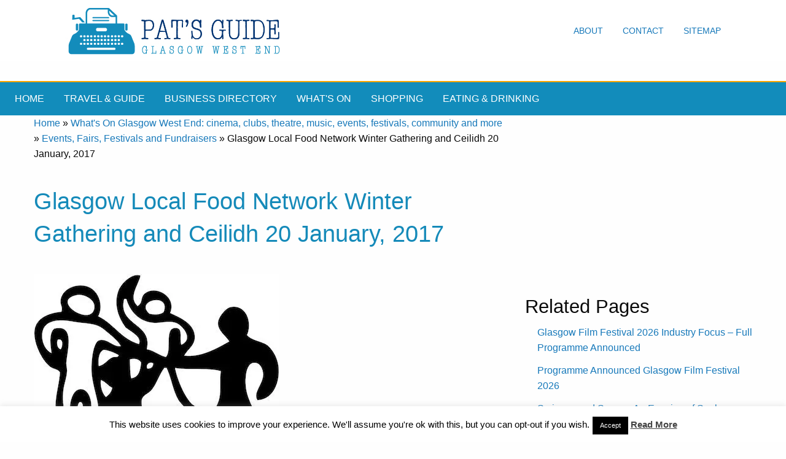

--- FILE ---
content_type: text/html; charset=UTF-8
request_url: https://www.glasgowwestend.co.uk/glasgow-local-food-network-winter-gathering-ceilidh-20-january-2017/
body_size: 22979
content:
<!doctype html>
<html class="no-js" lang="en" dir="ltr">
<head><style>img.lazy{min-height:1px}</style><link href="https://www.glasgowwestend.co.uk/wp-content/plugins/w3-total-cache/pub/js/lazyload.min.js" as="script">
    <meta name="verify-v1" content="fWM8GxEHvjWtZi5pDwo4BL830kfvnd6F4VBpkBmpBuA=">
    
    <meta name="Description" content="Glasgow Local Food Network Winter Gathering and Ceilidh 20 January, 2017 - Glasgow West End Pat's Guide to the Glasgow West End.">
    <meta name="author" content="Pat Byrne">
    <meta name="google-site-verification" content="A5Uff_kaxBYOcbgut21frtC2P859kz2W56vF62cncgE"/>

    <meta charset="utf-8">
    <meta http-equiv="x-ua-compatible" content="ie=edge">
    <meta name="viewport" content="width=device-width, initial-scale=1.0">
        <title> Glasgow Local Food Network Winter Gathering and Ceilidh 20 January, 2017 - Glasgow West End</title>
        <link rel="stylesheet" href="https://www.glasgowwestend.co.uk/wp-content/themes/newgwetheme/css/foundation.css">
    <link rel="stylesheet" href="https://www.glasgowwestend.co.uk/wp-content/themes/newgwetheme/css/appcopy.css">
    <link rel="stylesheet" href="https://fonts.googleapis.com/icon?family=Material+Icons">
    <link rel="stylesheet" href="">
    <!-- share this -->
    <script type="text/javascript">var switchTo5x = true;</script>
    <script type="text/javascript" src="http://w.sharethis.com/button/buttons.js"></script>
    <script type="text/javascript">stLight.options({publisher: "74ab348f-202c-4762-b091-0f8628b9a824"}); </script>
    <!-- end of sharethis -->
    <script type="text/javascript"
            src="https://www.glasgowwestend.co.uk/wp-content/themes/newgwetheme/javascript/imagerollover.js"></script>
            


	<meta name='robots' content='index, follow, max-image-preview:large, max-snippet:-1, max-video-preview:-1' />
	<style>img:is([sizes="auto" i], [sizes^="auto," i]) { contain-intrinsic-size: 3000px 1500px }</style>
	
	<!-- This site is optimized with the Yoast SEO plugin v26.8 - https://yoast.com/product/yoast-seo-wordpress/ -->
	<link rel="canonical" href="https://www.glasgowwestend.co.uk/glasgow-local-food-network-winter-gathering-ceilidh-20-january-2017/" />
	<meta property="og:locale" content="en_US" />
	<meta property="og:type" content="article" />
	<meta property="og:title" content="Glasgow Local Food Network Winter Gathering and Ceilidh 20 January, 2017 - Glasgow West End" />
	<meta property="og:description" content="Fred Paton Centre, 19 Carrington St, Glasgow G4 9AJ 20 January, 2016 A winter get together to eat, dance and celebrate the fantastic work of Glasgow Local Food Network with local food projects across the city. Hosted by Woodlands Community Garden at their base the Fred Paton Centre, with food curated by Urban Roots and [&hellip;]" />
	<meta property="og:url" content="https://www.glasgowwestend.co.uk/glasgow-local-food-network-winter-gathering-ceilidh-20-january-2017/" />
	<meta property="og:site_name" content="Glasgow West End" />
	<meta property="article:publisher" content="https://www.facebook.com/pages/Pats-Guide-to-Glasgows-West-End/145051615558727" />
	<meta property="article:published_time" content="2016-12-09T12:24:39+00:00" />
	<meta property="og:image" content="https://i0.wp.com/www.glasgowwestend.co.uk/wp-content/uploads/2016/12/glfn-.jpg?fit=400%2C400&ssl=1" />
	<meta property="og:image:width" content="400" />
	<meta property="og:image:height" content="400" />
	<meta property="og:image:type" content="image/jpeg" />
	<meta name="author" content="Pat Byrne" />
	<meta name="twitter:card" content="summary_large_image" />
	<meta name="twitter:creator" content="@glasgowswestend" />
	<meta name="twitter:site" content="@glasgowswestend" />
	<meta name="twitter:label1" content="Written by" />
	<meta name="twitter:data1" content="Pat Byrne" />
	<meta name="twitter:label2" content="Est. reading time" />
	<meta name="twitter:data2" content="1 minute" />
	<script type="application/ld+json" class="yoast-schema-graph">{"@context":"https://schema.org","@graph":[{"@type":"Article","@id":"https://www.glasgowwestend.co.uk/glasgow-local-food-network-winter-gathering-ceilidh-20-january-2017/#article","isPartOf":{"@id":"https://www.glasgowwestend.co.uk/glasgow-local-food-network-winter-gathering-ceilidh-20-january-2017/"},"author":{"name":"Pat Byrne","@id":"https://www.glasgowwestend.co.uk/#/schema/person/72be1442791d2ac03a0ddf7e8cfeca91"},"headline":"Glasgow Local Food Network Winter Gathering and Ceilidh 20 January, 2017","datePublished":"2016-12-09T12:24:39+00:00","mainEntityOfPage":{"@id":"https://www.glasgowwestend.co.uk/glasgow-local-food-network-winter-gathering-ceilidh-20-january-2017/"},"wordCount":118,"commentCount":0,"image":{"@id":"https://www.glasgowwestend.co.uk/glasgow-local-food-network-winter-gathering-ceilidh-20-january-2017/#primaryimage"},"thumbnailUrl":"https://i0.wp.com/www.glasgowwestend.co.uk/wp-content/uploads/2016/12/glfn-.jpg?fit=400%2C400&ssl=1","articleSection":["Dance","Events, Fairs, Festivals and Fundraisers","Food banks","What's On Glasgow West End: cinema, clubs, theatre, music, events, festivals, community and more","Woodlands Community"],"inLanguage":"en-US","potentialAction":[{"@type":"CommentAction","name":"Comment","target":["https://www.glasgowwestend.co.uk/glasgow-local-food-network-winter-gathering-ceilidh-20-january-2017/#respond"]}]},{"@type":"WebPage","@id":"https://www.glasgowwestend.co.uk/glasgow-local-food-network-winter-gathering-ceilidh-20-january-2017/","url":"https://www.glasgowwestend.co.uk/glasgow-local-food-network-winter-gathering-ceilidh-20-january-2017/","name":"Glasgow Local Food Network Winter Gathering and Ceilidh 20 January, 2017 - Glasgow West End","isPartOf":{"@id":"https://www.glasgowwestend.co.uk/#website"},"primaryImageOfPage":{"@id":"https://www.glasgowwestend.co.uk/glasgow-local-food-network-winter-gathering-ceilidh-20-january-2017/#primaryimage"},"image":{"@id":"https://www.glasgowwestend.co.uk/glasgow-local-food-network-winter-gathering-ceilidh-20-january-2017/#primaryimage"},"thumbnailUrl":"https://i0.wp.com/www.glasgowwestend.co.uk/wp-content/uploads/2016/12/glfn-.jpg?fit=400%2C400&ssl=1","datePublished":"2016-12-09T12:24:39+00:00","author":{"@id":"https://www.glasgowwestend.co.uk/#/schema/person/72be1442791d2ac03a0ddf7e8cfeca91"},"breadcrumb":{"@id":"https://www.glasgowwestend.co.uk/glasgow-local-food-network-winter-gathering-ceilidh-20-january-2017/#breadcrumb"},"inLanguage":"en-US","potentialAction":[{"@type":"ReadAction","target":["https://www.glasgowwestend.co.uk/glasgow-local-food-network-winter-gathering-ceilidh-20-january-2017/"]}]},{"@type":"ImageObject","inLanguage":"en-US","@id":"https://www.glasgowwestend.co.uk/glasgow-local-food-network-winter-gathering-ceilidh-20-january-2017/#primaryimage","url":"https://i0.wp.com/www.glasgowwestend.co.uk/wp-content/uploads/2016/12/glfn-.jpg?fit=400%2C400&ssl=1","contentUrl":"https://i0.wp.com/www.glasgowwestend.co.uk/wp-content/uploads/2016/12/glfn-.jpg?fit=400%2C400&ssl=1","width":400,"height":400,"caption":"glfn"},{"@type":"BreadcrumbList","@id":"https://www.glasgowwestend.co.uk/glasgow-local-food-network-winter-gathering-ceilidh-20-january-2017/#breadcrumb","itemListElement":[{"@type":"ListItem","position":1,"name":"Home","item":"https://www.glasgowwestend.co.uk/"},{"@type":"ListItem","position":2,"name":"What's On Glasgow West End: cinema, clubs, theatre, music, events, festivals, community and more","item":"https://www.glasgowwestend.co.uk/category/whatson/"},{"@type":"ListItem","position":3,"name":"Events, Fairs, Festivals and Fundraisers","item":"https://www.glasgowwestend.co.uk/category/whatson/events/"},{"@type":"ListItem","position":4,"name":"Glasgow Local Food Network Winter Gathering and Ceilidh 20 January, 2017"}]},{"@type":"WebSite","@id":"https://www.glasgowwestend.co.uk/#website","url":"https://www.glasgowwestend.co.uk/","name":"Glasgow West End","description":"Pat&#039;s guide to what&#039;s best in the West End of Glasgow","potentialAction":[{"@type":"SearchAction","target":{"@type":"EntryPoint","urlTemplate":"https://www.glasgowwestend.co.uk/?s={search_term_string}"},"query-input":{"@type":"PropertyValueSpecification","valueRequired":true,"valueName":"search_term_string"}}],"inLanguage":"en-US"},{"@type":"Person","@id":"https://www.glasgowwestend.co.uk/#/schema/person/72be1442791d2ac03a0ddf7e8cfeca91","name":"Pat Byrne","image":{"@type":"ImageObject","inLanguage":"en-US","@id":"https://www.glasgowwestend.co.uk/#/schema/person/image/","url":"https://secure.gravatar.com/avatar/ca599183968413a9b0f8deb7a96a75666a22ba97b188733678ac6d08372cb6fe?s=96&d=mm&r=g","contentUrl":"https://secure.gravatar.com/avatar/ca599183968413a9b0f8deb7a96a75666a22ba97b188733678ac6d08372cb6fe?s=96&d=mm&r=g","caption":"Pat Byrne"},"description":"Publisher of Pat's Guide to Glasgow West End; the community guide to the West End of Glasgow. Fiction and non-fiction writer.","sameAs":["http://www.glasgowwestend.co.uk","https://x.com/glasgowswestend"],"url":"https://www.glasgowwestend.co.uk/author/patbyrne/"}]}</script>
	<!-- / Yoast SEO plugin. -->


<link rel='dns-prefetch' href='//www.glasgowwestend.co.uk' />
<link rel='dns-prefetch' href='//stats.wp.com' />
<link rel='preconnect' href='//c0.wp.com' />
<link rel='preconnect' href='//i0.wp.com' />
<link rel="alternate" type="application/rss+xml" title="Glasgow West End &raquo; Glasgow Local Food Network Winter Gathering and Ceilidh 20 January, 2017 Comments Feed" href="https://www.glasgowwestend.co.uk/glasgow-local-food-network-winter-gathering-ceilidh-20-january-2017/feed/" />
		<style>
			.lazyload,
			.lazyloading {
				max-width: 100%;
			}
		</style>
		<script type="text/javascript">
/* <![CDATA[ */
window._wpemojiSettings = {"baseUrl":"https:\/\/s.w.org\/images\/core\/emoji\/16.0.1\/72x72\/","ext":".png","svgUrl":"https:\/\/s.w.org\/images\/core\/emoji\/16.0.1\/svg\/","svgExt":".svg","source":{"concatemoji":"https:\/\/www.glasgowwestend.co.uk\/wp-includes\/js\/wp-emoji-release.min.js?ver=6.8.3"}};
/*! This file is auto-generated */
!function(s,n){var o,i,e;function c(e){try{var t={supportTests:e,timestamp:(new Date).valueOf()};sessionStorage.setItem(o,JSON.stringify(t))}catch(e){}}function p(e,t,n){e.clearRect(0,0,e.canvas.width,e.canvas.height),e.fillText(t,0,0);var t=new Uint32Array(e.getImageData(0,0,e.canvas.width,e.canvas.height).data),a=(e.clearRect(0,0,e.canvas.width,e.canvas.height),e.fillText(n,0,0),new Uint32Array(e.getImageData(0,0,e.canvas.width,e.canvas.height).data));return t.every(function(e,t){return e===a[t]})}function u(e,t){e.clearRect(0,0,e.canvas.width,e.canvas.height),e.fillText(t,0,0);for(var n=e.getImageData(16,16,1,1),a=0;a<n.data.length;a++)if(0!==n.data[a])return!1;return!0}function f(e,t,n,a){switch(t){case"flag":return n(e,"\ud83c\udff3\ufe0f\u200d\u26a7\ufe0f","\ud83c\udff3\ufe0f\u200b\u26a7\ufe0f")?!1:!n(e,"\ud83c\udde8\ud83c\uddf6","\ud83c\udde8\u200b\ud83c\uddf6")&&!n(e,"\ud83c\udff4\udb40\udc67\udb40\udc62\udb40\udc65\udb40\udc6e\udb40\udc67\udb40\udc7f","\ud83c\udff4\u200b\udb40\udc67\u200b\udb40\udc62\u200b\udb40\udc65\u200b\udb40\udc6e\u200b\udb40\udc67\u200b\udb40\udc7f");case"emoji":return!a(e,"\ud83e\udedf")}return!1}function g(e,t,n,a){var r="undefined"!=typeof WorkerGlobalScope&&self instanceof WorkerGlobalScope?new OffscreenCanvas(300,150):s.createElement("canvas"),o=r.getContext("2d",{willReadFrequently:!0}),i=(o.textBaseline="top",o.font="600 32px Arial",{});return e.forEach(function(e){i[e]=t(o,e,n,a)}),i}function t(e){var t=s.createElement("script");t.src=e,t.defer=!0,s.head.appendChild(t)}"undefined"!=typeof Promise&&(o="wpEmojiSettingsSupports",i=["flag","emoji"],n.supports={everything:!0,everythingExceptFlag:!0},e=new Promise(function(e){s.addEventListener("DOMContentLoaded",e,{once:!0})}),new Promise(function(t){var n=function(){try{var e=JSON.parse(sessionStorage.getItem(o));if("object"==typeof e&&"number"==typeof e.timestamp&&(new Date).valueOf()<e.timestamp+604800&&"object"==typeof e.supportTests)return e.supportTests}catch(e){}return null}();if(!n){if("undefined"!=typeof Worker&&"undefined"!=typeof OffscreenCanvas&&"undefined"!=typeof URL&&URL.createObjectURL&&"undefined"!=typeof Blob)try{var e="postMessage("+g.toString()+"("+[JSON.stringify(i),f.toString(),p.toString(),u.toString()].join(",")+"));",a=new Blob([e],{type:"text/javascript"}),r=new Worker(URL.createObjectURL(a),{name:"wpTestEmojiSupports"});return void(r.onmessage=function(e){c(n=e.data),r.terminate(),t(n)})}catch(e){}c(n=g(i,f,p,u))}t(n)}).then(function(e){for(var t in e)n.supports[t]=e[t],n.supports.everything=n.supports.everything&&n.supports[t],"flag"!==t&&(n.supports.everythingExceptFlag=n.supports.everythingExceptFlag&&n.supports[t]);n.supports.everythingExceptFlag=n.supports.everythingExceptFlag&&!n.supports.flag,n.DOMReady=!1,n.readyCallback=function(){n.DOMReady=!0}}).then(function(){return e}).then(function(){var e;n.supports.everything||(n.readyCallback(),(e=n.source||{}).concatemoji?t(e.concatemoji):e.wpemoji&&e.twemoji&&(t(e.twemoji),t(e.wpemoji)))}))}((window,document),window._wpemojiSettings);
/* ]]> */
</script>
<style id='wp-emoji-styles-inline-css' type='text/css'>

	img.wp-smiley, img.emoji {
		display: inline !important;
		border: none !important;
		box-shadow: none !important;
		height: 1em !important;
		width: 1em !important;
		margin: 0 0.07em !important;
		vertical-align: -0.1em !important;
		background: none !important;
		padding: 0 !important;
	}
</style>
<link rel='stylesheet' id='mediaelement-css' href='https://c0.wp.com/c/6.8.3/wp-includes/js/mediaelement/mediaelementplayer-legacy.min.css' type='text/css' media='all' />
<link rel='stylesheet' id='wp-mediaelement-css' href='https://c0.wp.com/c/6.8.3/wp-includes/js/mediaelement/wp-mediaelement.min.css' type='text/css' media='all' />
<style id='jetpack-sharing-buttons-style-inline-css' type='text/css'>
.jetpack-sharing-buttons__services-list{display:flex;flex-direction:row;flex-wrap:wrap;gap:0;list-style-type:none;margin:5px;padding:0}.jetpack-sharing-buttons__services-list.has-small-icon-size{font-size:12px}.jetpack-sharing-buttons__services-list.has-normal-icon-size{font-size:16px}.jetpack-sharing-buttons__services-list.has-large-icon-size{font-size:24px}.jetpack-sharing-buttons__services-list.has-huge-icon-size{font-size:36px}@media print{.jetpack-sharing-buttons__services-list{display:none!important}}.editor-styles-wrapper .wp-block-jetpack-sharing-buttons{gap:0;padding-inline-start:0}ul.jetpack-sharing-buttons__services-list.has-background{padding:1.25em 2.375em}
</style>
<link rel='stylesheet' id='cookie-law-info-css' href='https://www.glasgowwestend.co.uk/wp-content/plugins/cookie-law-info/legacy/public/css/cookie-law-info-public.css?ver=3.4.0' type='text/css' media='all' />
<link rel='stylesheet' id='cookie-law-info-gdpr-css' href='https://www.glasgowwestend.co.uk/wp-content/plugins/cookie-law-info/legacy/public/css/cookie-law-info-gdpr.css?ver=3.4.0' type='text/css' media='all' />
<link rel='stylesheet' id='rgg-simplelightbox-css' href='https://www.glasgowwestend.co.uk/wp-content/plugins/responsive-gallery-grid/lib/simplelightbox/simplelightbox.min.css?ver=2.3.18' type='text/css' media='all' />
<link rel='stylesheet' id='slickstyle-css' href='https://www.glasgowwestend.co.uk/wp-content/plugins/responsive-gallery-grid/lib/slick/slick.1.9.0.min.css?ver=2.3.18' type='text/css' media='all' />
<link rel='stylesheet' id='slick-theme-css' href='https://www.glasgowwestend.co.uk/wp-content/plugins/responsive-gallery-grid/lib/slick/slick-theme.css?ver=2.3.18' type='text/css' media='all' />
<link rel='stylesheet' id='rgg-style-css' href='https://www.glasgowwestend.co.uk/wp-content/plugins/responsive-gallery-grid/css/style.css?ver=2.3.18' type='text/css' media='all' />
<link rel='stylesheet' id='wp-post-navigation-style-css' href='https://www.glasgowwestend.co.uk/wp-content/plugins/wp-post-navigation/style.css?ver=6.8.3' type='text/css' media='all' />
<link rel='stylesheet' id='sharedaddy-css' href='https://c0.wp.com/p/jetpack/15.4/modules/sharedaddy/sharing.css' type='text/css' media='all' />
<link rel='stylesheet' id='social-logos-css' href='https://c0.wp.com/p/jetpack/15.4/_inc/social-logos/social-logos.min.css' type='text/css' media='all' />
<script type="text/javascript" src="https://c0.wp.com/c/6.8.3/wp-includes/js/jquery/jquery-migrate.min.js" id="jquery-migrate-js"></script>
<script type="text/javascript" src="https://c0.wp.com/c/6.8.3/wp-includes/js/jquery/jquery.min.js" id="jquery-core-js"></script>
<script type="text/javascript" id="cookie-law-info-js-extra">
/* <![CDATA[ */
var Cli_Data = {"nn_cookie_ids":[],"cookielist":[],"non_necessary_cookies":[],"ccpaEnabled":"","ccpaRegionBased":"","ccpaBarEnabled":"","strictlyEnabled":["necessary","obligatoire"],"ccpaType":"gdpr","js_blocking":"","custom_integration":"","triggerDomRefresh":"","secure_cookies":""};
var cli_cookiebar_settings = {"animate_speed_hide":"500","animate_speed_show":"500","background":"#fff","border":"#444","border_on":"","button_1_button_colour":"#000","button_1_button_hover":"#000000","button_1_link_colour":"#fff","button_1_as_button":"1","button_1_new_win":"","button_2_button_colour":"#333","button_2_button_hover":"#292929","button_2_link_colour":"#444","button_2_as_button":"","button_2_hidebar":"1","button_3_button_colour":"#000","button_3_button_hover":"#000000","button_3_link_colour":"#fff","button_3_as_button":"1","button_3_new_win":"","button_4_button_colour":"#000","button_4_button_hover":"#000000","button_4_link_colour":"#fff","button_4_as_button":"1","button_7_button_colour":"#61a229","button_7_button_hover":"#4e8221","button_7_link_colour":"#fff","button_7_as_button":"1","button_7_new_win":"","font_family":"inherit","header_fix":"","notify_animate_hide":"","notify_animate_show":"","notify_div_id":"#cookie-law-info-bar","notify_position_horizontal":"right","notify_position_vertical":"bottom","scroll_close":"","scroll_close_reload":"","accept_close_reload":"","reject_close_reload":"","showagain_tab":"1","showagain_background":"#fff","showagain_border":"#000","showagain_div_id":"#cookie-law-info-again","showagain_x_position":"100px","text":"#000","show_once_yn":"1","show_once":"10000","logging_on":"","as_popup":"","popup_overlay":"1","bar_heading_text":"","cookie_bar_as":"banner","popup_showagain_position":"bottom-right","widget_position":"left"};
var log_object = {"ajax_url":"https:\/\/www.glasgowwestend.co.uk\/wp-admin\/admin-ajax.php"};
/* ]]> */
</script>
<script type="text/javascript" src="https://www.glasgowwestend.co.uk/wp-content/plugins/cookie-law-info/legacy/public/js/cookie-law-info-public.js?ver=3.4.0" id="cookie-law-info-js"></script>
<script type="text/javascript" src="https://www.glasgowwestend.co.uk/wp-content/plugins/stopbadbots/assets/js/stopbadbots.js?ver=6.8.3" id="stopbadbots-main-js-js"></script>
<link rel="https://api.w.org/" href="https://www.glasgowwestend.co.uk/wp-json/" /><link rel="alternate" title="JSON" type="application/json" href="https://www.glasgowwestend.co.uk/wp-json/wp/v2/posts/41294" /><link rel="EditURI" type="application/rsd+xml" title="RSD" href="https://www.glasgowwestend.co.uk/xmlrpc.php?rsd" />
<meta name="generator" content="WordPress 6.8.3" />
<link rel='shortlink' href='https://www.glasgowwestend.co.uk/?p=41294' />
<link rel="alternate" title="oEmbed (JSON)" type="application/json+oembed" href="https://www.glasgowwestend.co.uk/wp-json/oembed/1.0/embed?url=https%3A%2F%2Fwww.glasgowwestend.co.uk%2Fglasgow-local-food-network-winter-gathering-ceilidh-20-january-2017%2F" />
<link rel="alternate" title="oEmbed (XML)" type="text/xml+oembed" href="https://www.glasgowwestend.co.uk/wp-json/oembed/1.0/embed?url=https%3A%2F%2Fwww.glasgowwestend.co.uk%2Fglasgow-local-food-network-winter-gathering-ceilidh-20-january-2017%2F&#038;format=xml" />
        <script type="text/javascript">
            if (typeof jQuery !== 'undefined' && typeof jQuery.migrateWarnings !== 'undefined') {
                jQuery.migrateTrace = true; // Habilitar stack traces
                jQuery.migrateMute = false; // Garantir avisos no console
            }
            let bill_timeout;

            function isBot() {
                const bots = ['crawler', 'spider', 'baidu', 'duckduckgo', 'bot', 'googlebot', 'bingbot', 'facebook', 'slurp', 'twitter', 'yahoo'];
                const userAgent = navigator.userAgent.toLowerCase();
                return bots.some(bot => userAgent.includes(bot));
            }
            const originalConsoleWarn = console.warn; // Armazenar o console.warn original
            const sentWarnings = [];
            const bill_errorQueue = [];
            const slugs = [
                "antibots", "antihacker", "bigdump-restore", "boatdealer", "cardealer",
                "database-backup", "disable-wp-sitemap", "easy-update-urls", "hide-site-title",
                "lazy-load-disable", "multidealer", "real-estate-right-now", "recaptcha-for-all",
                "reportattacks", "restore-classic-widgets", "s3cloud", "site-checkup",
                "stopbadbots", "toolsfors", "toolstruthsocial", "wp-memory", "wptools"
            ];

            function hasSlug(warningMessage) {
                return slugs.some(slug => warningMessage.includes(slug));
            }
            // Sobrescrita de console.warn para capturar avisos JQMigrate
            console.warn = function(message, ...args) {
                // Processar avisos JQMIGRATE
                if (typeof message === 'string' && message.includes('JQMIGRATE')) {
                    if (!sentWarnings.includes(message)) {
                        sentWarnings.push(message);
                        let file = 'unknown';
                        let line = '0';
                        try {
                            const stackTrace = new Error().stack.split('\n');
                            for (let i = 1; i < stackTrace.length && i < 10; i++) {
                                const match = stackTrace[i].match(/at\s+.*?\((.*):(\d+):(\d+)\)/) ||
                                    stackTrace[i].match(/at\s+(.*):(\d+):(\d+)/);
                                if (match && match[1].includes('.js') &&
                                    !match[1].includes('jquery-migrate.js') &&
                                    !match[1].includes('jquery.js')) {
                                    file = match[1];
                                    line = match[2];
                                    break;
                                }
                            }
                        } catch (e) {
                            // Ignorar erros
                        }
                        const warningMessage = message.replace('JQMIGRATE:', 'Error:').trim() + ' - URL: ' + file + ' - Line: ' + line;
                        if (!hasSlug(warningMessage)) {
                            bill_errorQueue.push(warningMessage);
                            handleErrorQueue();
                        }
                    }
                }
                // Repassar todas as mensagens para o console.warn original
                originalConsoleWarn.apply(console, [message, ...args]);
            };
            //originalConsoleWarn.apply(console, arguments);
            // Restaura o console.warn original após 6 segundos
            setTimeout(() => {
                console.warn = originalConsoleWarn;
            }, 6000);

            function handleErrorQueue() {
                // Filtrar mensagens de bots antes de processar
                if (isBot()) {
                    bill_errorQueue = []; // Limpar a fila se for bot
                    return;
                }
                if (bill_errorQueue.length >= 5) {
                    sendErrorsToServer();
                } else {
                    clearTimeout(bill_timeout);
                    bill_timeout = setTimeout(sendErrorsToServer, 7000);
                }
            }

            function sendErrorsToServer() {
                if (bill_errorQueue.length > 0) {
                    const message = bill_errorQueue.join(' | ');
                    //console.log('[Bill Catch] Enviando ao Servidor:', message); // Log temporário para depuração
                    const xhr = new XMLHttpRequest();
                    const nonce = '09a1467d74';
                    const ajax_url = 'https://www.glasgowwestend.co.uk/wp-admin/admin-ajax.php?action=bill_minozzi_js_error_catched&_wpnonce=09a1467d74';
                    xhr.open('POST', encodeURI(ajax_url));
                    xhr.setRequestHeader('Content-Type', 'application/x-www-form-urlencoded');
                    xhr.send('action=bill_minozzi_js_error_catched&_wpnonce=' + nonce + '&bill_js_error_catched=' + encodeURIComponent(message));
                    // bill_errorQueue = [];
                    bill_errorQueue.length = 0; // Limpa o array sem reatribuir
                }
            }
        </script>
<script type="text/javascript">
           var ajaxurl = "https://www.glasgowwestend.co.uk/wp-admin/admin-ajax.php";
         </script><style type="text/css">
					.wp-post-navigation a{
					text-decoration: none;
font:bold 16px sans-serif, arial;
color: #666;
					}
				 </style>	<style>img#wpstats{display:none}</style>
				<script>
			document.documentElement.className = document.documentElement.className.replace('no-js', 'js');
		</script>
				<style>
			.no-js img.lazyload {
				display: none;
			}

			figure.wp-block-image img.lazyloading {
				min-width: 150px;
			}

			.lazyload,
			.lazyloading {
				--smush-placeholder-width: 100px;
				--smush-placeholder-aspect-ratio: 1/1;
				width: var(--smush-image-width, var(--smush-placeholder-width)) !important;
				aspect-ratio: var(--smush-image-aspect-ratio, var(--smush-placeholder-aspect-ratio)) !important;
			}

						.lazyload, .lazyloading {
				opacity: 0;
			}

			.lazyloaded {
				opacity: 1;
				transition: opacity 400ms;
				transition-delay: 0ms;
			}

					</style>
		<link rel="icon" href="https://i0.wp.com/www.glasgowwestend.co.uk/wp-content/uploads/2021/04/gwesiteicon.jpg?fit=32%2C32&#038;ssl=1" sizes="32x32" />
<link rel="icon" href="https://i0.wp.com/www.glasgowwestend.co.uk/wp-content/uploads/2021/04/gwesiteicon.jpg?fit=192%2C192&#038;ssl=1" sizes="192x192" />
<link rel="apple-touch-icon" href="https://i0.wp.com/www.glasgowwestend.co.uk/wp-content/uploads/2021/04/gwesiteicon.jpg?fit=180%2C180&#038;ssl=1" />
<meta name="msapplication-TileImage" content="https://i0.wp.com/www.glasgowwestend.co.uk/wp-content/uploads/2021/04/gwesiteicon.jpg?fit=270%2C270&#038;ssl=1" />
		<style type="text/css" id="wp-custom-css">
			/*
You can add your own CSS here.

Click the help icon above to learn more.
*/

div#catagrpg img.alignleft
{
float: left;
}

img.floatitleft
{
  float: left;
  margin-right: 20px;
  border-top-width: 1px;
  border-right-width: 1px;
  border-bottom-width: 1px;
  border-left-width: 1px;
  border-top-style: solid;
  border-right-style: solid;
  border-bottom-style: solid;
  border-left-style: solid;
  border-top-color: #cccccc;
  border-right-color: #cccccc;
  border-bottom-color: #cccccc;
  border-left-color: #cccccc;
  border-image-source: none;
  border-image-slice: 100%;
  border-image-width: 1;
  border-image-outset: 0;
  border-image-repeat: stretch stretch;
  padding-top: 4px;
  padding-right: 4px;
  padding-bottom: 4px;
  padding-left: 4px;
}

.homepageblogimage
{
padding: 8px;
border: solid 2px #E09207;
	margin-right: 20px;
}

    .cse .gsc-search-button input.gsc-search-button-v2, input.gsc-search-button-v2 {
    width: auto !important; 
    height: auto !important; 
    padding: 6px 27px;
    min-width: 13px;
    margin-top: 2px;
}

ul.product_list_widget, ul.product_list_widget li
{
list-style-type: none;
    margin: 0;
    padding: 0;
}

div#innerpagescontenttext > div > img.alignright.wp-post-image
{
border: 1px solid #97CEE3;
padding: 10px;
}
h2#categoryposttitle
{
font-size: 180%;
margin-bottom: .5em;
margin-top: 1.5em;
}
div.textwidget > div.sidebox > ul > li, div.textwidget > div.sidebox > ul,

div#therighthandcolumninnerpages.medium-4.column > div.sidebox > ul > li

{
list-style-type: none;
}
div.textwidget > div.sidebox > ul > li, div#therighthandcolumninnerpages.medium-4.column > div.sidebox > ul > li
{
margin-bottom: .75em;
}

section.maincontentareainnerpages.focusable > div.row > div#thelefthandcolumn.medium-9.column > div#innerpagescontenttext > p,
 section.maincontentareainnerpages.focusable > div.row > div#thelefthandcolumn.medium-8.column > div#innerpagescontenttext > p
{
font-size: 120%;
}

.woocommerce h1 
{
line-height: 1.4;
margin-bottom: .5em;
margin-top: 1em;
}

h3.orangebackg
{
	background-color: #E09207;
	color: #fff;
}
h1.categorymaintitle
{
	font-size: 200%;
	font-weight: 600;
}
ul#latestcontentpage
{
	list-style: none;
}
ul#latestcontentpage li
{
margin-bottom: 1em;
	list-style: none;
}

#innerpagescontenttext > h3
{
	font-size: 140%;
}
#innerpagescontenttext > h2
{
font-size: 190%;	margin-top: 1.5em;

}
#innerpagescontenttext > p > img.floatitright, #innerpagescontenttext > h2 > img.floatitright,  #innerpagescontenttext > h3 > img.floatitright
{
	float: right;
	margin-left: 20px;
}
#innerpagescontenttext > p > img.floatitleft, #innerpagescontenttext > h2 > img.floatitleft,  #innerpagescontenttext > h3 > img.floatitleft
{
	float: left;
	margin-right: 20px;
}
div#artspostings ul li
{
margin-bottom: 1.5em;
}
#innerpagescontenttext  img.alignright
{
	float: right;
	margin-left: 20px;
}

		</style>
		
<style>
/* Responsive Menu CSS */

ins, iframe {
    width: 100% !important;
}

.title-bar {
    display: none;
}

#extra-menu-for-responsive {
    display: none;
}

@media screen and (max-width: 1200px) {
    .top-bar ul li a {
        font-size: 14px;
        padding: 0.7rem .5rem;
    }
}

@media screen and (max-width: 710px) {
    .nav-desktop {
        margin-bottom: 0 !important;
    }

    .nav-desktop .top-bar-right {
        display: none;
    }

    .nav-desktop .top-bar-left {
        float: none;
    }

    .nav-desktop .topbar-title {
        display: block;
        text-align: center;
    }

    #extra-menu-for-responsive {
        display: block;
    }
}

@media screen and (max-width: 768px) {
    #goolge-ads-service-area {
        display: none !important;
    }
}

@media screen and (max-width: 920px) {
    .nav-desktop .topbar-title a img {
        width: 75%;
    }

    .nav-desktop.top-bar ul li a {
        padding: 0 0.7rem .5rem;
    }

    .title-bar {
        display: block;
    }

    .title-bar[data-responsive-toggle="responsive-menu"] {
        display: block !important;
    }

    #responsive-menu ul {
        padding: 0;
    }

    #responsive-menu ul li {
        display: block;
        float: none;
        border-bottom: 1px solid rgba(10, 10, 10, 0.12);
    }

    #responsive-menu ul li a {
        display: block;
        float: none;
        padding: 15px;
        font-size: 14px;
        -webkit-transition: all .3s ease-out;
        -moz-transition: all .3s ease-out;
        -ms-transition: all .3s ease-out;
        -o-transition: all .3s ease-out;
        transition: all .3s ease-out;
    }

    #responsive-menu {
        display: none !important;
        transition: all .4s linear;
    }

    #responsive-menu .top-bar-right,
    #responsive-menu .top-bar-left {
        display: block;
        width: 100%;
    }
}

#responsive-menu.open {
    display: block !important;
    border-top: 1px solid rgba(10, 10, 10, 0.12) !important;
    padding: 0;
}

</style>

<script>
//Remove Responsive open class when go to large device
window.addEventListener("resize", removeResponsiveOpenClass);
function removeResponsiveOpenClass(){

    var w = window,
        d = document,
        e = d.documentElement,
        g = d.getElementsByTagName('body')[0],
        x = w.innerWidth || e.clientWidth || g.clientWidth;
    if(x>920){
        var menu = document.getElementById('responsive-menu');
        menu.className = "top-bar";
    }
}

//Responsive menu open/close
function mobileMenuShow() {
    var menu = document.getElementById('responsive-menu');
    if (menu.className === "top-bar") {
        menu.className += " open";
    } else {
        menu.className = "top-bar";
    }
}
</script>

</head>
<body class="wp-singular post-template-default single single-post postid-41294 single-format-standard wp-theme-newgwetheme">
<!-- banner section -->
<div id="goolge-ads-service-area" style="display: block; margin-left: auto; margin-right: auto;width: 100%!important;">

    
</div>

<div class="top-bar nav-desktop" style=" margin-bottom: 2em;">

    <div class="wrap">

        <div class="top-bar-left">
            <ul class="menu top">
                <li class="topbar-title">
                    <a href="#"><img class="lazy" src="data:image/svg+xml,%3Csvg%20xmlns='http://www.w3.org/2000/svg'%20viewBox='0%200%201%201'%3E%3C/svg%3E" data-src="https://www.glasgowwestend.co.uk/wp-content/themes/newgwetheme/images/logo.jpg"/>
                    </a>
                </li>
            </ul>
        </div>

        <div class="top-bar-right">
            <ul class="menu top menu-desktop">
                <li><a href="/glasgow-west-end-about-pat-byrne/">About</a></li>
                <li><a href="/contact-pat-byrne-at-glasgow-west-end/">Contact</a></li>
                <li><a href="/sitemap-for-glasgow-west-end/">Sitemap</a></li>
            </ul>
        </div>
    </div>
</div>

<!--- second experimental menu -->

<!-- Start Top Bar -->
<div class="title-bar"
     style="text-align: right;background-color: #128CBB; border-top: 2px solid orange;">
    <!-- <div class="title-bar-title">Menu</div> -->
    <button class="toggle-topbar menu-icon" type="button" onclick="mobileMenuShow()"></button>
</div>

<div class="top-bar" id="responsive-menu" style="background-color: #128CBB; border-top: 2px solid orange;">
    <div class="top-bar-left">
        <ul class="menu" style="background-color: #128CBB; text-transform: uppercase;">
            <li><a style="color: #fff;" href="https://www.glasgowwestend.co.uk">Home</a></li>
            <li><a style="color: #fff;"
                   href="https://www.glasgowwestend.co.uk/category/travel/">Travel&nbsp;&amp;&nbsp;Guide</a></li>
            <li><a style="color: #fff;" href="https://www.glasgowwestend.co.uk/business/">Business&nbsp;Directory</a></li>
            <li><a style="color: #fff;" href="https://www.glasgowwestend.co.uk/category/whatson/">What's&nbsp;On</a></li>
            <li><a style="color: #fff;" href="https://www.glasgowwestend.co.uk/shopping/">Shopping</a></li>
            <li><a style="color: #fff;" href="https://www.glasgowwestend.co.uk/category/eating-drinking/">Eating&nbsp;&&nbsp;drinking</a>
            </li>
        </ul>
        <ul class="menu" id="extra-menu-for-responsive" style="background-color: #128CBB; text-transform: uppercase;">
            <li><a style="color: #fff;" href="/glasgow-west-end-about-pat-byrne/">About</a></li>
            <li><a style="color: #fff;" href="/contact-pat-byrne-at-glasgow-west-end/">Contact</a></li>
            <li><a style="color: #fff;" href="/sitemap-for-glasgow-west-end/">Sitemap</a></li>
        </ul>
    </div>
    <div class="top-bar-right">
        <!-- Right Nav Section -->
        <ul class="menu topnavsearch">
            <li></li>
            <!-- <li><a style="color: orange; background-color: white; font-weight: 700;"
                   href="http://shop.glasgowwestend.co.uk">NEW: Online Shop</a></li> -->
        </ul>
    </div>
</div>
<!-- End Top Bar -->

<!-- end of that otehr experimental menu -->
<!-- gest here -->


<section class="maincontentareainnerpages" > 

<div class="row" > <!-- this row is just for the title and a right-hand element that can be anything -->

		<div class="medium-8 column" id="thelefthandcolumn">
			<div>
				<p id="breadcrumbs"><span><span><a href="https://www.glasgowwestend.co.uk/">Home</a></span> » <span><a href="https://www.glasgowwestend.co.uk/category/whatson/">What's On Glasgow West End: cinema, clubs, theatre, music, events, festivals, community and more</a></span> » <span><a href="https://www.glasgowwestend.co.uk/category/whatson/events/">Events, Fairs, Festivals and Fundraisers</a></span> » <span class="breadcrumb_last" aria-current="page">Glasgow Local Food Network Winter Gathering and Ceilidh 20 January, 2017</span></span></p>			</div>
		
			<div id="innerpagescontentheader">
				<h2 class="mainpagetitle" style="margin-top: 1em; font-size: 240%; color: #158AB9; margin-bottom: 1em;">Glasgow Local Food Network Winter Gathering and Ceilidh 20 January, 2017</h2>
			</div>
			

    		
		</div>
		
		<div class="medium-4 column"  id="therighthandcolumninnerpages">
		</div>
	</div>
	<div class="row" > <!-- this row is for the main content of the page and the main right-hand column -->

	<div class="medium-8 column" id="thelefthandcolumn" style="padding-right: 6em;"> <!-- main left-hand column -->
				
			<div id="innerpagescontenttext">
			<div id="topblogimage" style="margin-bottom: 1.5em;">
        		<img width="400" height="400" src="data:image/svg+xml,%3Csvg%20xmlns='http://www.w3.org/2000/svg'%20viewBox='0%200%20400%20400'%3E%3C/svg%3E" data-src="https://i0.wp.com/www.glasgowwestend.co.uk/wp-content/uploads/2016/12/glfn-.jpg?fit=400%2C400&amp;ssl=1" class="alignleft wp-post-image lazy" alt="glfn" decoding="async" fetchpriority="high" data-srcset="https://i0.wp.com/www.glasgowwestend.co.uk/wp-content/uploads/2016/12/glfn-.jpg?w=400&amp;ssl=1 400w, https://i0.wp.com/www.glasgowwestend.co.uk/wp-content/uploads/2016/12/glfn-.jpg?resize=150%2C150&amp;ssl=1 150w, https://i0.wp.com/www.glasgowwestend.co.uk/wp-content/uploads/2016/12/glfn-.jpg?resize=300%2C300&amp;ssl=1 300w, https://i0.wp.com/www.glasgowwestend.co.uk/wp-content/uploads/2016/12/glfn-.jpg?resize=144%2C144&amp;ssl=1 144w" data-sizes="(max-width: 400px) 100vw, 400px" />         		</div>
                      
        	<p><img data-recalc-dims="1" decoding="async" class="alignnone size-full wp-image-41295 lazy" src="data:image/svg+xml,%3Csvg%20xmlns='http://www.w3.org/2000/svg'%20viewBox='0%200%20400%20400'%3E%3C/svg%3E" data-src="https://i0.wp.com/www.glasgowwestend.co.uk/wp-content/uploads/2016/12/glfn-.jpg?resize=400%2C400&#038;ssl=1" alt="glfn" width="400" height="400" data-srcset="https://i0.wp.com/www.glasgowwestend.co.uk/wp-content/uploads/2016/12/glfn-.jpg?w=400&amp;ssl=1 400w, https://i0.wp.com/www.glasgowwestend.co.uk/wp-content/uploads/2016/12/glfn-.jpg?resize=150%2C150&amp;ssl=1 150w, https://i0.wp.com/www.glasgowwestend.co.uk/wp-content/uploads/2016/12/glfn-.jpg?resize=300%2C300&amp;ssl=1 300w, https://i0.wp.com/www.glasgowwestend.co.uk/wp-content/uploads/2016/12/glfn-.jpg?resize=144%2C144&amp;ssl=1 144w" data-sizes="(max-width: 400px) 100vw, 400px" /></p>
<p>Fred Paton Centre, <span class="_Xbe">19 Carrington St, Glasgow G4 9AJ</span></p>
<p>20 January, 2016</p>
<p><span class="_4n-j _3cht fsl">A winter get together to eat, dance and celebrate the fantastic work of Glasgow Local Food Network with local food projects across the city.<br />
 </span></p>
<p><span class="_4n-j _3cht fsl">Hosted by Woodlands Community Garden at their base the Fred Paton Centre, with food curated by Urban Roots and other collaborating projects including Concrete Garden, Propagate, Oasis, Open Jar Collective and others. <br />
 </span></p>
<p><span class="_4n-j _3cht fsl">Music will be by the amazing<a href="http://www.cosmicceilidhband.com/."> Cosmic Ceilidh Band</a> </p>
<p> More info to come. This event is free but ticketed, and capacity will be limited &#8211; look out for the eventbrite link on the <a href="https://www.facebook.com/events/231542003951959/?notif_t=plan_user_invited&amp;notif_id=1481209094893302">Event Page on Facebook</a>. </span></p>
<p><span class="_4n-j _3cht fsl">Till then, a date for you diaries!</span></p>
<div class="wp-post-navigation">
									   <div class="wp-post-navigation-pre">
									   <a href="https://www.glasgowwestend.co.uk/commitments-theatre-royal-12-30-december-2016/">The Commitments, Theatre Royal 12 – 30 December, 2016</a>
									   </div>
									   <div class="wp-post-navigation-next">
									   <a href="https://www.glasgowwestend.co.uk/lions-lisbon-tron-28-29-january-2017/">The Lions of Lisbon, The Tron, 28 and 29 January, 2017</a>
									   </div>
									</div><div class="sharedaddy sd-sharing-enabled"><div class="robots-nocontent sd-block sd-social sd-social-icon-text sd-sharing"><h3 class="sd-title">Share this:</h3><div class="sd-content"><ul><li class="share-facebook"><a rel="nofollow noopener noreferrer"
				data-shared="sharing-facebook-41294"
				class="share-facebook sd-button share-icon"
				href="https://www.glasgowwestend.co.uk/glasgow-local-food-network-winter-gathering-ceilidh-20-january-2017/?share=facebook"
				target="_blank"
				aria-labelledby="sharing-facebook-41294"
				>
				<span id="sharing-facebook-41294" hidden>Click to share on Facebook (Opens in new window)</span>
				<span>Facebook</span>
			</a></li><li class="share-x"><a rel="nofollow noopener noreferrer"
				data-shared="sharing-x-41294"
				class="share-x sd-button share-icon"
				href="https://www.glasgowwestend.co.uk/glasgow-local-food-network-winter-gathering-ceilidh-20-january-2017/?share=x"
				target="_blank"
				aria-labelledby="sharing-x-41294"
				>
				<span id="sharing-x-41294" hidden>Click to share on X (Opens in new window)</span>
				<span>X</span>
			</a></li><li class="share-end"></li></ul></div></div></div>  
<div style="margin-top: 2em; margin-bottom: 2em; border-top: 1px solid #ccc;">       	
        	<script async src="//pagead2.googlesyndication.com/pagead/js/adsbygoogle.js"></script>
<ins class="adsbygoogle"
     style="display:block"
     data-ad-format="autorelaxed"
     data-ad-client="ca-pub-2154364311148974"
     data-ad-slot="2498334430"></ins>
<script>
     (adsbygoogle = window.adsbygoogle || []).push({});
</script>
</div>
        	
        	<div style="display: block;"></div>
        	<h3 style="clear: both; font-size: small;" >This section: <a href="https://www.glasgowwestend.co.uk/category/whatson/dance/" rel="category tag">Dance</a>, <a href="https://www.glasgowwestend.co.uk/category/whatson/events/" rel="category tag">Events, Fairs, Festivals and Fundraisers</a>, <a href="https://www.glasgowwestend.co.uk/category/whatson/events/food-banks/" rel="category tag">Food banks</a>, <a href="https://www.glasgowwestend.co.uk/category/whatson/" rel="category tag">What's On Glasgow West End: cinema, clubs, theatre, music, events, festivals, community and more</a>, <a href="https://www.glasgowwestend.co.uk/category/woodlands-community/" rel="category tag">Woodlands Community</a></h3>
        	        	
        	</div>
        
    		<div class="tax">
        	
				<div class="alignleft">
				<p>Filed under: <a href="https://www.glasgowwestend.co.uk/category/whatson/dance/" rel="category tag">Dance</a>, <a href="https://www.glasgowwestend.co.uk/category/whatson/events/" rel="category tag">Events, Fairs, Festivals and Fundraisers</a>, <a href="https://www.glasgowwestend.co.uk/category/whatson/events/food-banks/" rel="category tag">Food banks</a>, <a href="https://www.glasgowwestend.co.uk/category/whatson/" rel="category tag">What's On Glasgow West End: cinema, clubs, theatre, music, events, festivals, community and more</a>, <a href="https://www.glasgowwestend.co.uk/category/woodlands-community/" rel="category tag">Woodlands Community</a></p>
				</div>
				
								<div class="alignright txtrt">
				<p>
								</p>
								</div>
        	</div>
        
        
        
          	<p>
        	<em><a href="https://www.glasgowwestend.co.uk/lions-lisbon-tron-28-29-january-2017/" rel="prev">Prevous page or post</a>               
        	<a href="https://www.glasgowwestend.co.uk/commitments-theatre-royal-12-30-december-2016/" rel="next"> | Next page or post</a>        	</em>
        	</p>
        	
        	<div class="author" style="padding-bottom: 2em;">

			<h4>Written by : <a href="https://www.glasgowwestend.co.uk/author/patbyrne/" title="Posts by Pat Byrne" rel="author">Pat Byrne</a></h4>
			<p>
			<img alt='Avatar of PatByrne' src="data:image/svg+xml,%3Csvg%20xmlns='http://www.w3.org/2000/svg'%20viewBox='0%200%2050%2050'%3E%3C/svg%3E" data-src='https://secure.gravatar.com/avatar/ca599183968413a9b0f8deb7a96a75666a22ba97b188733678ac6d08372cb6fe?s=50&#038;d=Mystery%20Man&#038;r=g' data-srcset='https://secure.gravatar.com/avatar/ca599183968413a9b0f8deb7a96a75666a22ba97b188733678ac6d08372cb6fe?s=100&#038;d=Mystery%20Man&#038;r=g 2x' class='avatar avatar-50 photo lazy' height='50' width='50' decoding='async'/>
						Publisher of Pat's Guide to Glasgow West End; the community guide to the West End of Glasgow. Fiction and non-fiction writer.</p>
			

			</div> <!-- end of author div --> 
        
        	
<!-- You can start editing here. -->


			<!-- If comments are open, but there are no comments. -->

	
	<div id="respond" class="comment-respond">
		<h3 id="reply-title" class="comment-reply-title">Leave a Reply <small><a rel="nofollow" id="cancel-comment-reply-link" href="/glasgow-local-food-network-winter-gathering-ceilidh-20-january-2017/#respond" style="display:none;">Cancel reply</a></small></h3><p class="must-log-in">You must be <a href="https://www.glasgowwestend.co.uk/justforpat?redirect_to=https%3A%2F%2Fwww.glasgowwestend.co.uk%2Fglasgow-local-food-network-winter-gathering-ceilidh-20-january-2017%2F">logged in</a> to post a comment.</p>	</div><!-- #respond -->
	                     
			 

</div>
		

<!-- main section right-hand column -->
		
		<div class="medium-4 column"  id="therighthandcolumninnerpages">
		<!-- social media buttons -->
         	<div style="margin-bottom: 2em;"> 
    		<span class='st_email_large' displayText='Email'></span>
			<span class='st_pinterest_large' displayText='Pinterest'></span>
			<noindex><span class='st_facebook_large' displayText='Facebook'></span></noindex>
			<span class='st_twitter_large' displayText='Tweet'></span>
    		</div>
		
			<div class="sidebox">
<h3>Related Pages</h3><ul class="lcp_catlist" id="lcp_instance_listcategorypostswidget-18"><li><a href="https://www.glasgowwestend.co.uk/glasgow-film-festival-2026-industry-focus-full-programme-announced/">Glasgow Film Festival 2026  Industry Focus &#8211; Full Programme Announced</a></li><li><a href="https://www.glasgowwestend.co.uk/programme-announced-glasgow-film-festival-2026/">Programme Announced Glasgow Film Festival 2026</a></li><li><a href="https://www.glasgowwestend.co.uk/scrievan-and-scran-an-evening-of-spoken-word/">Scrievan and Scran &#8211; An Evening of Spoken Word</a></li><li><a href="https://www.glasgowwestend.co.uk/true-and-bold-concert-tribute-to-dick-gaughan/">True and Bold Concert: Tribute to Dick Gaughan</a></li><li><a href="https://www.glasgowwestend.co.uk/glasgow-film-festival-2026-marilyn-monroe-100/">Glasgow Film Festival 2026 &#8211; Marilyn Monroe 100</a></li><li><a href="https://www.glasgowwestend.co.uk/free-tours-alasdair-gray-archive/">Free Tours Alasdair Gray Archive</a></li><li><a href="https://www.glasgowwestend.co.uk/hidden-histories-at-the-hunterian-lgbtqia/">Hidden Histories at the Hunterian, LGBTQIA</a></li><li><a href="https://www.glasgowwestend.co.uk/celtic-connections-2026-final-week/">Celtic Connections 2026 &#8211; Final Week</a></li><li><a href="https://www.glasgowwestend.co.uk/lily-dunn-creative-conversations-university-of-glasgow/">Lily Dunn, Creative Conversations University of Glasgow</a></li><li><a href="https://www.glasgowwestend.co.uk/celtic-connections-junior-brother/">Celtic Connections: Junior Brother</a></li><li><a href="https://www.glasgowwestend.co.uk/take-2-gabbys-dollhouse-at-gft/">Take 2: Gabby&#8217;s Dollhouse at GFT</a></li><li><a href="https://www.glasgowwestend.co.uk/westfest-2026/">WestFest 2026</a></li><li><a href="https://www.glasgowwestend.co.uk/platform-spring-big-band-tea-dances-with-jon-ritchie-and-the-swing-sensation/">Platform Spring Big Band Tea Dances with Jon Ritchie and the Swing Sensation</a></li><li><a href="https://www.glasgowwestend.co.uk/the-bad-actors-the-clutha-bar/">The Bad Actors, The Clutha Bar</a></li><li><a href="https://www.glasgowwestend.co.uk/kim-richey-and-carla-j-easton-at-cottiers/">Kim Richey and Carla J. Easton at Cottiers</a></li><li><a href="https://www.glasgowwestend.co.uk/dylan-le-blanc-and-adam-thom-cottiers/">Dylan LeBlanc and Adam Thom, Cottiers</a></li><li><a href="https://www.glasgowwestend.co.uk/cinemarc-i-swear/">CinemARC &#8211; I Swear</a></li><li><a href="https://www.glasgowwestend.co.uk/take-2-hugo-at-gft/">Take 2: Hugo at GFT</a></li><li><a href="https://www.glasgowwestend.co.uk/hamnet-at-gft/">Hamnet at GFT</a></li><li><a href="https://www.glasgowwestend.co.uk/a-panic-play-emergence-festival/">A Pan•••ic Play, Emergence Festival</a></li></ul></div>
<div class="sidebox sidecolor1">
         		<!-- <div  class="sidebox-bg sidecolor1-bg" ><h3>Register for Pat's newsletter<h3>
<p><a href="http://eepurl.com/Jka5P">Click here to register</a></hp>
</div> -->


				
			 </div> <!-- end of register for news -->
         	
         	
    		
    		
				
				<div class="sidebox">
			
				<div style="clear: both; margin-top: 1em; padding-top: 1em;">
	
					<script type="text/javascript"><!--
					google_ad_client = "ca-pub-2154364311148974";
					/* WP Footer Square */
					google_ad_slot = "4836142342";
					google_ad_width = 300;
					google_ad_height = 250;
					//-->
					</script>
					<script type="text/javascript"
					src="http://pagead2.googlesyndication.com/pagead/show_ads.js">
					</script>
				
				</div>

				
			
			</div>
		</div> <!-- end of right-hand column -->
	
	</div>

</section>
<!-- footer -->
    <div class="footerwrapper">
    
    <section class="main">
        <div class="wrap row small-up-1 medium-up-3">
          <div class="columns" >
            
              
              			<div class="textwidget"><div id="3780">
	<div id="gallery_bank_main_container_3780" class="gallery_bank_main_container">
			<style type="text/css">
		@import url('https://fonts.googleapis.com/css?family=Roboto+Slab%3A700');
@import url('https://fonts.googleapis.com/css?family=Roboto+Slab%3A300');
@import url('https://fonts.googleapis.com/css?family=Roboto+Slab%3A700');
@import url('https://fonts.googleapis.com/css?family=Roboto+Slab%3A300');
			#gallery_bank_main_container_3780			{
				direction: ltr !important;
			}
			.gb-filter-holder_3780			{
				text-align: left;
			}
			.ux_div_empty_search_results_3780			{
				display:none;
				text-align:center !important;
				clear:both !important;
			}
							#gallery_bank_main_container_3780					{
						max-width: 300px !important;
					float: left !important;					}
					#gallery_title_container_3780 h2					{
						line-height: 1.7 !important;
						text-align: left !important;
						font-size: 20px !important;
						color: #000000 !important;
						margin: 10px 0px 10px 0px !important;
						padding: 10px 0px 10px 0px !important;
						font-family: 'Roboto Slab' !important;
	font-weight: 700 !important;					}
					#gallery_desc_container_3780 h3					{
						line-height: 1.7 !important;
						text-align:  left !important;
						font-size: 16px !important;
						color: #787D85 !important;
						margin: 10px  0px 10px 0px !important;
						padding: 0px 0px 10px 0px !important;
						font-family: 'Roboto Slab' !important;
	font-weight: 300 !important;					}
					.blog_style_grid_item_image_3780 img
					{
						border: 2px solid #cccccc; !important;
						border-radius: 0px !important;
						-ms-filter: grayscale(100%);
						-o-filter: grayscale(100%);
						filter: grayscale(100%);
						-moz-filter: grayscale(100%);
						-webkit-filter: grayscale(100%);
					}
					.blog_style_grid_item_image_3780 img:hover
					{
						transition: 2s !important;
						transform: none !important;
						-ms-filter: none !important;
						-o-filter: none !important;
						filter: none !important;
						-moz-filter: none !important;
						-webkit-filter: none !important;
					}
					.blog_style_grid_wrapper_item
					{
						box-shadow: 0px  0px 0px 0px #000000 !important;
						margin: 0px 0px 15px 0px !important;
						padding: 0px 0px 0px 0px !important;
						line-height: 0px;
					}

					.blog_style_grid_layout_container
					{
						opacity: 1 !important;
						clear: both !important;
					}
					.blog_style_grid_single_text_title h3					{
						line-height: 1.7 !important;
						text-align: left!important;
						font-size: 14px !important;
						color: #787D85 !important;
						margin: 0px 5px 0px 5px !important;
						padding: 10px 10px 10px 10px!important;
						font-family: 'Roboto Slab' !important;
	font-weight: 700 !important;					}
					.blog_style_grid_single_text_desc p					{
						line-height: 1.7 !important;
						text-align: left !important;
						font-size: 12px !important;
						color: #787D85 !important;
						margin: 0px 5px 0px 5px !important;
						padding: 5px 10px 10px 5px!important;
						font-family: 'Roboto Slab' !important;
	font-weight: 300 !important;					}
					.blog_style_grid_content_item
					{
						position:relative;
												background: rgba(235,232,235,1) !important;
											}
					@media screen and (min-width: 480px) {
						#grid_layout_container_3780 img
						{
							max-width: 300px !important;
						}
					}
										.fbx-caption
					{
						text-align: left !important;
						border-bottom-left-radius: 5px !important;
						border-bottom-right-radius: 5px !important;
					}
					.fbx-caption-title h2					{
						line-height: 1.7em !important;
						display: block!important;
						text-align: left !important;
						font-size: 16px !important;
						color : #ffffff !important;
						margin: 10px 0px 10px 0px !important;
						padding: 10px 10px 10px 10px !important;
						font-family: 'Roboto Slab' !important;
	font-weight: 700 !important;					}
					.fbx-caption-desc h3					{
						line-height: 1.7em !important;
						display: block!important;
						text-align: left !important;
						font-size: 14px !important;
						color : #ffffff !important;
						margin: 5px 0px 5px 0px !important;
						padding: 20px 10px 10px 10px !important;
						font-family: 'Roboto Slab' !important;
	font-weight: 300 !important;					}
					.fbx-modal
					{
											background-color: rgba(0,0,0,0.75) !important;
											}
					.fbx-inner
					{
						border: 5px solid #ffffff !important;
						-webkit-border-radius: 5px !important;
						-moz-border-radius: 5px !important;
						border-radius: 5px !important;
					}
					.fbx-item-image
					{
						-webkit-border-radius: 5px !important;
						-moz-border-radius: 5px !important;
						border-radius: 5px !important;
					}
						</style>
	<script type="text/javascript">
	var ajaxurl = "https://www.glasgowwestend.co.uk/wp-admin/admin-ajax.php";
	var global_options_lazy_load = "disable";
	var global_options_right_click_protection = "disable";
	var page_navigation_galleries = "disable";
	var global_options_order_by = "disable";
	var sort_images_by = "sort_order";
	var animation_effect = "bounce";
	var layout_type = "blog_style_layout";
	if (typeof (call_gallery_bank_layout_type_3780) !== "function")
	{
		/**
		* This function is used for Layouts.
		*
		*@param string layout_type .
		*/
		function call_gallery_bank_layout_type_3780()
		{
									jQuery(document).ready(function ()
						{
							jQuery(".blog_style_grid_wrapper_item").each(function ()
							{
								var item_widht = jQuery(this).find("img").css("max-width");
								jQuery(this).css("max-width", item_widht);
							});
						});
								}
	}
	if (typeof (call_gallery_bank_lightbox_3780) !== "function")
	{
		/**
		* This function is used for Lightboxes.
		*
		* @param string lightbox_type .
		*
		*/
		function call_gallery_bank_lightbox_3780(lightbox_type)
		{
			switch (lightbox_type)
			{
				case "lightcase" :
					if (typeof (gb_get_advertisment_lightcase) !== "function")
					{
						function gb_get_advertisment_lightcase()
						{
							var div_dimension = jQuery(".lightcase-contentInner").css(["height", "width"]);
							jQuery("#ux_div_advertisement").remove();
							jQuery(".lightcase-contentInner img").css("position", "absolute");
													}
					}
					jQuery("a[data-rel^=lightcase_3780").lightcase(
					{
						transition: "scrollTop", //	Transition between the sequences for groups and slideshow.
						speedIn: 350, //Animation speed for the starting transition.(int)
						speedOut: 250, //Animation speed for the ending transition.(int)
						slideshow: false,
						timeout: 5000,
						onInit:
						{
							foo: function ()
							{
								jQuery("#lightcase-info").find("#lightcase-custom-caption").remove();
								jQuery("#lightcase-info").find("#lightcase-custom-title").remove();
								var clickafterlightcase = setInterval(function ()
								{
									gb_get_advertisment_lightcase();
									clearInterval(clickafterlightcase);
								}, 1000);
							}
						},
						onFinish:
						{
							baz: function ()
							{
								var lightcase_desc = jQuery("#lightcase-info").find("#lightcase-caption").text();
								jQuery("#lightcase-info").find("#lightcase-caption").hide();
								jQuery("#lightcase-info #lightcase-sequenceInfo").after("<h1 id='lightcase-custom-caption'>" + lightcase_desc + "</h1>");
								var lightcase_title = jQuery("#lightcase-info").find("#lightcase-title").text();
								jQuery("#lightcase-info").find("#lightcase-title").hide();
								jQuery("#lightcase-info #lightcase-sequenceInfo").after("<h1 id='lightcase-custom-title'>" + lightcase_title + "</h1>");
							}
						},
						onClose:
						{
							baz: function ()
							{
								jQuery(".lightcase-icon-close").attr("style", "display:none !important");
							}
						}
					});
					break;
					case "fancy_box":
					if (typeof (gb_get_advertisment_fancy_box) !== "function")
					{
						function gb_get_advertisment_fancy_box()
						{
						var dimension = jQuery(".fancybox-inner").css(["height", "width"]);
												}
					}
					jQuery(".fancybox_3780").fancybox
					({
						margin: 80,
						padding: 10,
						openEffect: "fade",
						closeEffect: "fade",
						openSpeed: 6000,
						closeSpeed: 300,
						loop: false,
						modal: false,
						closeBtn: true,
						playSpeed: 3000,
						arrows: true,
						mouseWheel: true,
						helpers:
						{
							buttons:
							{
								position: "bottom"
							},
							title:
							{
								type: "inside"
							},
							media:
							{
							}
						},
						onUpdate: function ()
						{
							gb_get_advertisment_fancy_box();
						},
						afterShow: function ()
						{
							var fancybox_description = jQuery(".fancybox-skin").find(".fancybox-description").text();
							jQuery(".fancybox-skin").find(".fancybox-description").remove();
							jQuery(".fancybox-outer").after("<h1 class='fancybox_description-custom'>" + fancybox_description + "</h1>");
							if ("" )
							{
								var fancybox_title = jQuery(".fancybox-skin").find(".fancybox-title").text();
								jQuery(".fancybox-skin").find(".fancybox-title").remove();
								jQuery(".fancybox-inner").append("<h1 class='fancybox_title-custom fancybox-title-over-wrap'>" + fancybox_title + "</h1>");
							} else
							{
								var fancybox_title = jQuery(".fancybox-skin").find(".fancybox-title").text();
								jQuery(".fancybox-skin").find(".fancybox-title").remove();
								jQuery(".fancybox-outer").after("<h1 class='fancybox_title-custom'>" + fancybox_title + "</h1>");
							}
						}
					});
					break;
					case "color_box":
						if (typeof (gb_get_color_box_advertisment) !== "function")
						{
							function gb_get_color_box_advertisment()
							{
								var dimension = jQuery(".cboxPhoto").css(["height", "width"]);
															}
						}
						jQuery(".iframe_3780").colorbox
						({
							rel: "iframe_3780",
							iframe: true,
							width: "70%",
							height: "70%"
						});
					jQuery(".thumbnail_3780").colorbox
					({
						rel: "thumbnail_3780",
						transition: "elastic",
						speed: 350,
						fadeOut: 300,
						opacity: 0.8,
						open: false,
						closeButton: true,
						initialWidth: "60%",
						initialHeight: "70%",
						maxWidth: "70%",
						maxHeight: "75%",
						slideshow: false,
						slideshowSpeed: 2000,
						slideshowAuto: false,
						top: false,
						bottom: false,
						left: false,
						right: false,
						reposition: false,
						fixed: false,
						onComplete: function ()
						{
							jQuery(this).colorbox.resize(
							{
								initialWidth: "60%",
								initialHeight: "70%"
							});
							jQuery(".cboxPhoto").height(jQuery(".cboxPhoto").parent().height());
							jQuery(".cboxPhoto").width(jQuery(".cboxPhoto").parent().width());
							var title_data = jQuery("#cboxTitle").find("h5").text();
							var description_data = jQuery("#cboxTitle").find("p").text();
							var title_starting_tag = '<h1>';
							var title_ending_tag = '</h1>';
							var description_starting_tag = '<h1>';
							var description_ending_tag = '</h1>';
							var title =  title_starting_tag+ title_data + title_ending_tag;
							var description = description_starting_tag + description_data + description_ending_tag;
							jQuery("#cboxTitle").empty();
							jQuery("#cboxTitle").html(title);
							jQuery("#cboxTitle").append(description);
							gb_get_color_box_advertisment();
						}
					});
					break;
				case "foo_box_free_edition":
											var showCount_settings = true;
						var closeOnOverlayClick = false;
						var hideScrollbars = false;
						var onlyShowOnHover = false;
						(function (FOOBOX, $)
						{
							FOOBOX.init = function () {
								FOOBOX.o = {
									showCount: showCount_settings,
									closeOnOverlayClick: closeOnOverlayClick,
									hideScrollbars: hideScrollbars,
									captions:
									{
										onlyShowOnHover: onlyShowOnHover,
										overrideTitle: true,
										titleSource: 'anchor',
										overrideDesc: true,
										descSource: 'anchor'
									}
								};
								jQuery(".foobox").foobox(FOOBOX.o);
							};
						}(window.FOOBOX = window.FOOBOX || {}, jQuery));
						jQuery(function ($)
						{
							FOOBOX.init();
							jQuery(".fbx-instance").on("foobox.afterLoad", function (e)
							{
															});
						});
									break;
			case "nivo_lightbox":
				if (typeof (gb_get_nivo_advertisment) !== "function")
				{
					function gb_get_nivo_advertisment()
					{
												}
					}
					jQuery(".nivo-lightbox_3780").nivoLightbox(
						{
							effect: "fall",
							theme: "default",
							keyboardNav: false,
							clickOverlayToClose: true,
							clickImgToClose: true,
							afterShowLightbox: function (lightbox)
							{
								var nivo_title = jQuery(".nivo-lightbox-title-wrap").find(".nivo-lightbox-title").text();
								jQuery(".nivo-lightbox-title-wrap .nivo-lightbox-title").after("<h1 class='nivo-custom-title'>" + nivo_title + "</h1>");
								jQuery(".nivo-lightbox-title-wrap").find(".nivo-lightbox-title").detach();

								var nivo_description = jQuery(".nivo-lightbox-description-wrap").find(".nivo-lightbox-description").text();
								jQuery(".nivo-lightbox-description-wrap .nivo-lightbox-description").after("<p class='nivo-description'>" + nivo_description + "</</p>");
								jQuery(".nivo-lightbox-description-wrap").find(".nivo-lightbox-description").detach();
								setTimeout(function () {
									gb_get_nivo_advertisment();
								}, 500);
							},
							onPrev: function (element)
							{
								var nivo_title = jQuery(".nivo-lightbox-title-wrap").find(".nivo-lightbox-title").text();
								jQuery(".nivo-lightbox-title-wrap .nivo-lightbox-title").after("<h1 class='nivo-custom-title'>" + nivo_title + "</h1>");
								jQuery(".nivo-lightbox-title-wrap").find(".nivo-lightbox-title").detach();

								var nivo_description = jQuery(".nivo-lightbox-description-wrap").find(".nivo-lightbox-description").text();
								jQuery(".nivo-lightbox-description-wrap .nivo-lightbox-description").after("<p class='nivo-description'>" + nivo_description + "</</p>");
								jQuery(".nivo-lightbox-description-wrap").find(".nivo-lightbox-description").detach();
								setTimeout(function () {
									gb_get_nivo_advertisment();
								}, 500);
							},
							onNext: function ()
							{
								var nivo_title = jQuery(".nivo-lightbox-title-wrap").find(".nivo-lightbox-title").text();
								jQuery(".nivo-lightbox-title-wrap .nivo-lightbox-title").after("<h1 class='nivo-custom-title'>" + nivo_title + "</h1>");
								jQuery(".nivo-lightbox-title-wrap").find(".nivo-lightbox-title").detach();

								var nivo_description = jQuery(".nivo-lightbox-description-wrap").find(".nivo-lightbox-description").text();
								jQuery(".nivo-lightbox-description-wrap .nivo-lightbox-description").after("<p class='nivo-description'>" + nivo_description + "</</p>");
								jQuery(".nivo-lightbox-description-wrap").find(".nivo-lightbox-description").detach();
								setTimeout(function () {
								gb_get_nivo_advertisment();
							}, 500);
						}
					});
					break;
				}
			}
		}
		jQuery(document).ready(function ()
		{
			if (animation_effect !== "none" && layout_type !== "justified_grid_layout" && layout_type !== "masonry_layout")
			{
				jQuery(".gb_animate").scrolla_gb();
			}
			if (global_options_lazy_load === "enable") {
				jQuery(".lazy").lazy(
					{
						effect: "fadeIn",
						effectTime: 1000,
						attribute: "src",
						threshold: 0
					});
					jQuery(document).ajaxStart(function ()
					{
						jQuery(".gb-ajax-loader-div").css("display", "block");
						jQuery("html, body").animate({
							scrollTop: jQuery("#gallery_bank_main_container_3780").offset().top
						}, 500);
					});
					jQuery(document).ajaxComplete(function ()
					{
						jQuery(".gb-ajax-loader-div").css("display", "none");
					});
				}
				if (global_options_right_click_protection === "enable") {
					jQuery("#gallery_bank_main_container_3780").on("contextmenu", function (e)
					{
						return false;
					});
				}
				call_gallery_bank_layout_type_3780();
				call_gallery_bank_lightbox_3780("foo_box_free_edition");
				if (global_options_order_by === "enable")
				{
					var check_type = "";
					switch (sort_images_by)
					{
						case "image_title":
							check_type = "Title";
							break;
						case "upload_date":
							check_type = "Date";
							break;
						case "image_name":
							check_type = "Filename";
							break;
						case "file_type":
							check_type = "Type";
							break;
						case "sort_order":
							check_type = "Custom Order";
							break;
						case "random_order":
							check_type = "Random Order";
							break;
					}
					jQuery("#ux_gb_order_images_by").html(check_type);
					jQuery("#" + sort_images_by).addClass("gb-order-active");
				}
			if (page_navigation_galleries === "enable") {
				pagination_buttons_gallery_bank_3780(0, 1);
		}
});
</script>
				<div id="grid_layout_container_3780">
					
<div id="control_container_3780" class="blog_style_grid_layout_container">
					<div id="grid_wrapper_item_3780_1337" class="blog_style_grid_wrapper_item gb_animate" data-animate="bounce" data-duration="1.0s" data-delay="0.1s" data-offset="100">
				<div id="grid_item_image_3780_1337" class="blog_style_grid_item_image_3780 ">
														<a href="http://www.glasgowwestend.co.uk/pats-guide-art-galleries-museums-glasgows-west-end/kelvingrove-art-gallery-museum/" class="foobox" target="_blank" rel="foobox_gallery_3780"  data-caption-title="&lt;h2&gt;Spitfire Plane, Kelvingrove Art Gallery&lt;/h2&gt;" data-caption-desc="&lt;h3&gt;Spitfire Plane, Kelvingrove Art Gallery&lt;/h3&gt;">
															<img class="lazy" decoding="async" src="data:image/svg+xml,%3Csvg%20xmlns='http://www.w3.org/2000/svg'%20viewBox='0%200%201%201'%3E%3C/svg%3E" data-src="https://www.glasgowwestend.co.uk/wp-content/gallery-bank/original-images/IMG_9658.jpg" alt="Spitfire Plane, Kelvingrove Art Gallery" image_full_path="https://www.glasgowwestend.co.uk/wp-content/gallery-bank/original-images/IMG_9658.jpg"  id="ux_gb_file" name="ux_gb_file_3780_1337" />
				</a>
			</div>
							<div id="grid_content_item" class="blog_style_grid_content_item">
									</div>
							</div>
				</div>
	<div id="ux_hidden_total_images_3780" style="display:none"></div>
	<div id="empty_search_3780" class="ux_div_empty_search_results_3780">Sorry, No images found</div>
<script type="text/javascript">
	if (typeof (pagination_buttons_gallery_bank_3780) !== "function")
	{
		/**
		* This function is common used for pagination.
		*
		* @param string current_page.
		*/
		function pagination_buttons_gallery_bank_3780(total_pages, current_page) {
			jQuery("#page_navigation_container_3780, #page_navigation_container_3780_1").each(function ()
			{
				jQuery(this).find(".current-navigation_3780").html(current_page);
				jQuery(this).find(".total-pages_3780").html(total_pages);
				jQuery(this).find("#ux_first_image").removeClass("disable-button");
				jQuery(this).find("#ux_previous_image").removeClass("disable-button");
				jQuery(this).find("#ux_next_image").removeClass("disable-button");
				jQuery(this).find("#ux_last_image").removeClass("disable-button");
				if ((parseInt(total_pages) === parseInt(current_page)) && parseInt(current_page) === 1)
				{
					jQuery(this).find("#ux_first_image").addClass("disable-button");
					jQuery(this).find("#ux_previous_image").addClass("disable-button");
					jQuery(this).find("#ux_next_image").addClass("disable-button");
					jQuery(this).find("#ux_last_image").addClass("disable-button");
				} else if (parseInt(total_pages) === parseInt(current_page))
				{
					jQuery(this).find("#ux_next_image").addClass("disable-button");
					jQuery(this).find("#ux_last_image").addClass("disable-button");
				} else if (parseInt(current_page) === 1 && parseInt(total_pages) === 0)
				{
					jQuery(this).find(".current-navigation_3780").text(0);
					jQuery(this).find("#ux_first_image").addClass("disable-button");
					jQuery(this).find("#ux_previous_image").addClass("disable-button");
					jQuery(this).find("#ux_next_image").addClass("disable-button");
					jQuery(this).find("#ux_last_image").addClass("disable-button");
				} else if (parseInt(current_page) === 1)
				{
					jQuery(this).find("#ux_first_image").addClass("disable-button");
					jQuery(this).find("#ux_previous_image").addClass("disable-button");
				} else
				{
					jQuery(this).find("#ux_next_image").removeClass("disable-button");
					jQuery(this).find("#ux_last_image").removeClass("disable-button");
				}
			});
		}
	}
	if (typeof (layout_settings_controls_gallery_bank_3780) !== "function")
	{
		/**
		* This function is common used for filter ,order by, search and pagination data post.
		*
		* @param string filter_type.
		* @param string mode.
		*/
		function layout_settings_controls_gallery_bank_3780(mode)
		{
			var animation_effects = "bounce";
			var search_ability = "disable";
			var order_mode = "disable";
			var get_filter_id = jQuery(".gb-filter-holder_3780 div.gb-filter-active").attr("data-id");
			var get_search_value = search_ability === "enable" ? jQuery("#ux_txt_search_image_3780").val() : "";
			var order_by = order_mode !== "enable" ? "sort_order" : jQuery(".gb-dropdown-item").hasClass("gb-order-active") ? jQuery(".gb-order-active").attr("id") : "sort_order";
			var check_sort_images = jQuery("#ux_down_arrow").hasClass("icon-custom-arrow-down") ? "sort_desc" : "sort_asc";
			var check_order_by_mode = "disable";
			var check_shortcode_order_image = "sort_asc";
			var order_image_by = check_order_by_mode === "enable" ? check_sort_images : check_shortcode_order_image;
			jQuery.post(ajaxurl,
			{
				gallery_id: "133",
				filter_id: get_filter_id,
				order_image_by: order_image_by,
				order_by: order_by,
				random: "3780",
				lightbox_type: "foo_box_free_edition",
				title: "hide",
				description: "hide",
				images_per_page: "0",
				layout_type: "blog_style_layout",
				animation_effects: animation_effects,
				search_value: get_search_value,
				mode: mode,
				current_page: jQuery(".current-navigation_3780").html(),
				page_navigation: "disable",
				param: "get_next_images",
				action: "gallery_bank_frontend_ajax_call"
			},
			function (data)
			{
				var filterData = jQuery.parseJSON(data);
				var container = jQuery("#control_container_3780");
				if (filterData[0] === "" )
				{
					if (layout_type === "image_browser_layout")
					{
						var pgwSlider = jQuery(".gb-slider_3780").pgwSlider();
						var total_slides = pgwSlider.getSlideCount();
						var current_slide = pgwSlider.getCurrentSlide();
						if (current_slide === 1 && total_slides === total_slides)
						{
							jQuery(".slider-navigation").find(".current-slide").text(0);
							jQuery(".slider-navigation").find(".total-slides").text(0);
							jQuery("#previous-slide_3780").addClass("disabled");
							jQuery("#first-slide_3780").addClass("disabled");
							jQuery("#next-slide_3780").addClass("disabled");
							jQuery("#last-slide_3780").addClass("disabled");
						}
					}
					container.empty();
					container.attr("style", "");
					jQuery("#empty_search_3780").css("display", "block");
				} else
				{
					container.empty();
					container.html(filterData[0]);
					if (animation_effects !== "none")
					{
						jQuery(".gb_animate").scrolla_gb();
					}
					call_gallery_bank_layout_type_3780();
					call_gallery_bank_lightbox_3780("foo_box_free_edition");
					jQuery("#empty_search_3780").css("display", "none");
				}
				pagination_buttons_gallery_bank_3780(parseInt(filterData[1]), parseInt(filterData[2]));
		});
	}
}
jQuery("#ux_txt_search_image_3780").blur(function ()
{
	layout_settings_controls_gallery_bank_3780("first");
});
jQuery("#ux_txt_search_image_3780").keypress(function (e) {
	if (e.which === 13) {
		layout_settings_controls_gallery_bank_3780("first");
	}
});
if (typeof (gallery_bank_order_by_image_3780) !== "function")
{
	/**
	* This function is used for order by.
	*
	* @param string type.
	*/
	function gallery_bank_order_by_image_3780(type)
	{
		var check_type = "";
		switch (type)
		{
			case "image_title":
				check_type = "Title";
				break;
			case "upload_date":
				check_type = "Date";
				break;
			case "image_name":
				check_type = "Filename";
				break;
			case "file_type":
				check_type = "Type";
				break;
			case "sort_order":
				check_type = "Custom Order";
				break;
			case "random_order":
				check_type = "Random Order";
				break;
		}
		jQuery("#ux_gb_order_images_by").html(check_type);
		jQuery(".gb-dropdown-item").removeClass("gb-order-active");
		jQuery("#" + type).addClass("gb-order-active");
		layout_settings_controls_gallery_bank_3780("first");
	}
}
if (typeof (display_images_3780) !== "function")
{
	function display_images_3780(mode)
	{
		layout_settings_controls_gallery_bank_3780(mode);
	}
}
if (typeof (get_selected_active_gallery_bank_3780) !== "function")
{
	/**
	* This function is used for filters.
	*
	* @param int id.
	*/
	function get_selected_active_gallery_bank_3780(id)
	{
		jQuery(".gb-filter-holder_3780 div.gb-filter").each(function () {
			jQuery(this).removeClass("gb-filter-active");
			jQuery(this).addClass("gb-nav-border");
		});
		jQuery("#ux_filter_images_" + id).addClass("gb-filter-active");
		jQuery("#ux_filter_images_" + id).removeClass("gb-nav-border");
		layout_settings_controls_gallery_bank_3780("first");
	}
}
jQuery("#ux_gb_all_images_3780").click(function ()
{
	jQuery(".gb-filter-holder_3780 div.gb-filter").each(function () {
		jQuery(this).removeClass("gb-filter-active");
		jQuery(this).addClass("gb-nav-border");
	});
	jQuery("#ux_gb_all_images_3780").addClass("gb-filter-active");
	jQuery("#ux_gb_all_images_3780").removeClass("gb-nav-border");
	layout_settings_controls_gallery_bank_3780("first");
});
if (typeof (sort_images_gallery_bank_3780) !== "function")
{
	/**
	* This function is used for sort images.
	*
	* @param int id.
	*/
	function sort_images_gallery_bank_3780()
	{
		if (jQuery("#ux_down_arrow").hasClass("icon-custom-arrow-down"))
		{
			jQuery("#ux_down_arrow").removeClass("icon-custom-arrow-down");
			jQuery("#ux_down_arrow").addClass("icon-custom-arrow-up");
		} else
		{
			jQuery("#ux_down_arrow").removeClass("icon-custom-arrow-up");
			jQuery("#ux_down_arrow").addClass("icon-custom-arrow-down");
		}
		layout_settings_controls_gallery_bank_3780("first");
	}
}
</script>
		</div>
		<a style="display:none;" href="https://tech-banker.com/" rel="dofollow">Gallery Bank Plugin Powered by Tech Banker</a>
	</div>
</div>

</div>
		            
    	  </div>
    	  <div class="columns" >
            
             
              
                          
    	  </div>
    	  <div class="columns" style="color: white;">
    	  	
    	  				<div class="textwidget"><div id="713">
	<div id="gallery_bank_main_container_713" class="gallery_bank_main_container">
			<style type="text/css">
		@import url('https://fonts.googleapis.com/css?family=Roboto+Slab%3A700');
@import url('https://fonts.googleapis.com/css?family=Roboto+Slab%3A300');
@import url('https://fonts.googleapis.com/css?family=Roboto+Slab%3A700');
@import url('https://fonts.googleapis.com/css?family=Roboto+Slab%3A300');
			#gallery_bank_main_container_713			{
				direction: ltr !important;
			}
			.gb-filter-holder_713			{
				text-align: left;
			}
			.ux_div_empty_search_results_713			{
				display:none;
				text-align:center !important;
				clear:both !important;
			}
							#gallery_bank_main_container_713					{
						max-width: 300px !important;
					float: left !important;					}
					#gallery_title_container_713 h2					{
						line-height: 1.7 !important;
						text-align: left !important;
						font-size: 20px !important;
						color: #000000 !important;
						margin: 10px 0px 10px 0px !important;
						padding: 10px 0px 10px 0px !important;
						font-family: 'Roboto Slab' !important;
	font-weight: 700 !important;					}
					#gallery_desc_container_713 h3					{
						line-height: 1.7 !important;
						text-align:  left !important;
						font-size: 16px !important;
						color: #787D85 !important;
						margin: 10px  0px 10px 0px !important;
						padding: 0px 0px 10px 0px !important;
						font-family: 'Roboto Slab' !important;
	font-weight: 300 !important;					}
					.blog_style_grid_item_image_713 img
					{
						border: 2px solid #cccccc; !important;
						border-radius: 0px !important;
						-ms-filter: grayscale(100%);
						-o-filter: grayscale(100%);
						filter: grayscale(100%);
						-moz-filter: grayscale(100%);
						-webkit-filter: grayscale(100%);
					}
					.blog_style_grid_item_image_713 img:hover
					{
						transition: 2s !important;
						transform: none !important;
						-ms-filter: none !important;
						-o-filter: none !important;
						filter: none !important;
						-moz-filter: none !important;
						-webkit-filter: none !important;
					}
					.blog_style_grid_wrapper_item
					{
						box-shadow: 0px  0px 0px 0px #000000 !important;
						margin: 0px 0px 15px 0px !important;
						padding: 0px 0px 0px 0px !important;
						line-height: 0px;
					}

					.blog_style_grid_layout_container
					{
						opacity: 1 !important;
						clear: both !important;
					}
					.blog_style_grid_single_text_title h3					{
						line-height: 1.7 !important;
						text-align: left!important;
						font-size: 14px !important;
						color: #787D85 !important;
						margin: 0px 5px 0px 5px !important;
						padding: 10px 10px 10px 10px!important;
						font-family: 'Roboto Slab' !important;
	font-weight: 700 !important;					}
					.blog_style_grid_single_text_desc p					{
						line-height: 1.7 !important;
						text-align: left !important;
						font-size: 12px !important;
						color: #787D85 !important;
						margin: 0px 5px 0px 5px !important;
						padding: 5px 10px 10px 5px!important;
						font-family: 'Roboto Slab' !important;
	font-weight: 300 !important;					}
					.blog_style_grid_content_item
					{
						position:relative;
												background: rgba(235,232,235,1) !important;
											}
					@media screen and (min-width: 480px) {
						#grid_layout_container_713 img
						{
							max-width: 300px !important;
						}
					}
										.fbx-caption
					{
						text-align: left !important;
						border-bottom-left-radius: 5px !important;
						border-bottom-right-radius: 5px !important;
					}
					.fbx-caption-title h2					{
						line-height: 1.7em !important;
						display: block!important;
						text-align: left !important;
						font-size: 16px !important;
						color : #ffffff !important;
						margin: 10px 0px 10px 0px !important;
						padding: 10px 10px 10px 10px !important;
						font-family: 'Roboto Slab' !important;
	font-weight: 700 !important;					}
					.fbx-caption-desc h3					{
						line-height: 1.7em !important;
						display: block!important;
						text-align: left !important;
						font-size: 14px !important;
						color : #ffffff !important;
						margin: 5px 0px 5px 0px !important;
						padding: 20px 10px 10px 10px !important;
						font-family: 'Roboto Slab' !important;
	font-weight: 300 !important;					}
					.fbx-modal
					{
											background-color: rgba(0,0,0,0.75) !important;
											}
					.fbx-inner
					{
						border: 5px solid #ffffff !important;
						-webkit-border-radius: 5px !important;
						-moz-border-radius: 5px !important;
						border-radius: 5px !important;
					}
					.fbx-item-image
					{
						-webkit-border-radius: 5px !important;
						-moz-border-radius: 5px !important;
						border-radius: 5px !important;
					}
						</style>
	<script type="text/javascript">
	var ajaxurl = "https://www.glasgowwestend.co.uk/wp-admin/admin-ajax.php";
	var global_options_lazy_load = "disable";
	var global_options_right_click_protection = "disable";
	var page_navigation_galleries = "disable";
	var global_options_order_by = "disable";
	var sort_images_by = "sort_order";
	var animation_effect = "bounce";
	var layout_type = "blog_style_layout";
	if (typeof (call_gallery_bank_layout_type_713) !== "function")
	{
		/**
		* This function is used for Layouts.
		*
		*@param string layout_type .
		*/
		function call_gallery_bank_layout_type_713()
		{
									jQuery(document).ready(function ()
						{
							jQuery(".blog_style_grid_wrapper_item").each(function ()
							{
								var item_widht = jQuery(this).find("img").css("max-width");
								jQuery(this).css("max-width", item_widht);
							});
						});
								}
	}
	if (typeof (call_gallery_bank_lightbox_713) !== "function")
	{
		/**
		* This function is used for Lightboxes.
		*
		* @param string lightbox_type .
		*
		*/
		function call_gallery_bank_lightbox_713(lightbox_type)
		{
			switch (lightbox_type)
			{
				case "lightcase" :
					if (typeof (gb_get_advertisment_lightcase) !== "function")
					{
						function gb_get_advertisment_lightcase()
						{
							var div_dimension = jQuery(".lightcase-contentInner").css(["height", "width"]);
							jQuery("#ux_div_advertisement").remove();
							jQuery(".lightcase-contentInner img").css("position", "absolute");
													}
					}
					jQuery("a[data-rel^=lightcase_713").lightcase(
					{
						transition: "scrollTop", //	Transition between the sequences for groups and slideshow.
						speedIn: 350, //Animation speed for the starting transition.(int)
						speedOut: 250, //Animation speed for the ending transition.(int)
						slideshow: false,
						timeout: 5000,
						onInit:
						{
							foo: function ()
							{
								jQuery("#lightcase-info").find("#lightcase-custom-caption").remove();
								jQuery("#lightcase-info").find("#lightcase-custom-title").remove();
								var clickafterlightcase = setInterval(function ()
								{
									gb_get_advertisment_lightcase();
									clearInterval(clickafterlightcase);
								}, 1000);
							}
						},
						onFinish:
						{
							baz: function ()
							{
								var lightcase_desc = jQuery("#lightcase-info").find("#lightcase-caption").text();
								jQuery("#lightcase-info").find("#lightcase-caption").hide();
								jQuery("#lightcase-info #lightcase-sequenceInfo").after("<h1 id='lightcase-custom-caption'>" + lightcase_desc + "</h1>");
								var lightcase_title = jQuery("#lightcase-info").find("#lightcase-title").text();
								jQuery("#lightcase-info").find("#lightcase-title").hide();
								jQuery("#lightcase-info #lightcase-sequenceInfo").after("<h1 id='lightcase-custom-title'>" + lightcase_title + "</h1>");
							}
						},
						onClose:
						{
							baz: function ()
							{
								jQuery(".lightcase-icon-close").attr("style", "display:none !important");
							}
						}
					});
					break;
					case "fancy_box":
					if (typeof (gb_get_advertisment_fancy_box) !== "function")
					{
						function gb_get_advertisment_fancy_box()
						{
						var dimension = jQuery(".fancybox-inner").css(["height", "width"]);
												}
					}
					jQuery(".fancybox_713").fancybox
					({
						margin: 80,
						padding: 10,
						openEffect: "fade",
						closeEffect: "fade",
						openSpeed: 6000,
						closeSpeed: 300,
						loop: false,
						modal: false,
						closeBtn: true,
						playSpeed: 3000,
						arrows: true,
						mouseWheel: true,
						helpers:
						{
							buttons:
							{
								position: "bottom"
							},
							title:
							{
								type: "inside"
							},
							media:
							{
							}
						},
						onUpdate: function ()
						{
							gb_get_advertisment_fancy_box();
						},
						afterShow: function ()
						{
							var fancybox_description = jQuery(".fancybox-skin").find(".fancybox-description").text();
							jQuery(".fancybox-skin").find(".fancybox-description").remove();
							jQuery(".fancybox-outer").after("<h1 class='fancybox_description-custom'>" + fancybox_description + "</h1>");
							if ("" )
							{
								var fancybox_title = jQuery(".fancybox-skin").find(".fancybox-title").text();
								jQuery(".fancybox-skin").find(".fancybox-title").remove();
								jQuery(".fancybox-inner").append("<h1 class='fancybox_title-custom fancybox-title-over-wrap'>" + fancybox_title + "</h1>");
							} else
							{
								var fancybox_title = jQuery(".fancybox-skin").find(".fancybox-title").text();
								jQuery(".fancybox-skin").find(".fancybox-title").remove();
								jQuery(".fancybox-outer").after("<h1 class='fancybox_title-custom'>" + fancybox_title + "</h1>");
							}
						}
					});
					break;
					case "color_box":
						if (typeof (gb_get_color_box_advertisment) !== "function")
						{
							function gb_get_color_box_advertisment()
							{
								var dimension = jQuery(".cboxPhoto").css(["height", "width"]);
															}
						}
						jQuery(".iframe_713").colorbox
						({
							rel: "iframe_713",
							iframe: true,
							width: "70%",
							height: "70%"
						});
					jQuery(".thumbnail_713").colorbox
					({
						rel: "thumbnail_713",
						transition: "elastic",
						speed: 350,
						fadeOut: 300,
						opacity: 0.8,
						open: false,
						closeButton: true,
						initialWidth: "60%",
						initialHeight: "70%",
						maxWidth: "70%",
						maxHeight: "75%",
						slideshow: false,
						slideshowSpeed: 2000,
						slideshowAuto: false,
						top: false,
						bottom: false,
						left: false,
						right: false,
						reposition: false,
						fixed: false,
						onComplete: function ()
						{
							jQuery(this).colorbox.resize(
							{
								initialWidth: "60%",
								initialHeight: "70%"
							});
							jQuery(".cboxPhoto").height(jQuery(".cboxPhoto").parent().height());
							jQuery(".cboxPhoto").width(jQuery(".cboxPhoto").parent().width());
							var title_data = jQuery("#cboxTitle").find("h5").text();
							var description_data = jQuery("#cboxTitle").find("p").text();
							var title_starting_tag = '<h1>';
							var title_ending_tag = '</h1>';
							var description_starting_tag = '<h1>';
							var description_ending_tag = '</h1>';
							var title =  title_starting_tag+ title_data + title_ending_tag;
							var description = description_starting_tag + description_data + description_ending_tag;
							jQuery("#cboxTitle").empty();
							jQuery("#cboxTitle").html(title);
							jQuery("#cboxTitle").append(description);
							gb_get_color_box_advertisment();
						}
					});
					break;
				case "foo_box_free_edition":
											var showCount_settings = true;
						var closeOnOverlayClick = false;
						var hideScrollbars = false;
						var onlyShowOnHover = false;
						(function (FOOBOX, $)
						{
							FOOBOX.init = function () {
								FOOBOX.o = {
									showCount: showCount_settings,
									closeOnOverlayClick: closeOnOverlayClick,
									hideScrollbars: hideScrollbars,
									captions:
									{
										onlyShowOnHover: onlyShowOnHover,
										overrideTitle: true,
										titleSource: 'anchor',
										overrideDesc: true,
										descSource: 'anchor'
									}
								};
								jQuery(".foobox").foobox(FOOBOX.o);
							};
						}(window.FOOBOX = window.FOOBOX || {}, jQuery));
						jQuery(function ($)
						{
							FOOBOX.init();
							jQuery(".fbx-instance").on("foobox.afterLoad", function (e)
							{
															});
						});
									break;
			case "nivo_lightbox":
				if (typeof (gb_get_nivo_advertisment) !== "function")
				{
					function gb_get_nivo_advertisment()
					{
												}
					}
					jQuery(".nivo-lightbox_713").nivoLightbox(
						{
							effect: "fall",
							theme: "default",
							keyboardNav: false,
							clickOverlayToClose: true,
							clickImgToClose: true,
							afterShowLightbox: function (lightbox)
							{
								var nivo_title = jQuery(".nivo-lightbox-title-wrap").find(".nivo-lightbox-title").text();
								jQuery(".nivo-lightbox-title-wrap .nivo-lightbox-title").after("<h1 class='nivo-custom-title'>" + nivo_title + "</h1>");
								jQuery(".nivo-lightbox-title-wrap").find(".nivo-lightbox-title").detach();

								var nivo_description = jQuery(".nivo-lightbox-description-wrap").find(".nivo-lightbox-description").text();
								jQuery(".nivo-lightbox-description-wrap .nivo-lightbox-description").after("<p class='nivo-description'>" + nivo_description + "</</p>");
								jQuery(".nivo-lightbox-description-wrap").find(".nivo-lightbox-description").detach();
								setTimeout(function () {
									gb_get_nivo_advertisment();
								}, 500);
							},
							onPrev: function (element)
							{
								var nivo_title = jQuery(".nivo-lightbox-title-wrap").find(".nivo-lightbox-title").text();
								jQuery(".nivo-lightbox-title-wrap .nivo-lightbox-title").after("<h1 class='nivo-custom-title'>" + nivo_title + "</h1>");
								jQuery(".nivo-lightbox-title-wrap").find(".nivo-lightbox-title").detach();

								var nivo_description = jQuery(".nivo-lightbox-description-wrap").find(".nivo-lightbox-description").text();
								jQuery(".nivo-lightbox-description-wrap .nivo-lightbox-description").after("<p class='nivo-description'>" + nivo_description + "</</p>");
								jQuery(".nivo-lightbox-description-wrap").find(".nivo-lightbox-description").detach();
								setTimeout(function () {
									gb_get_nivo_advertisment();
								}, 500);
							},
							onNext: function ()
							{
								var nivo_title = jQuery(".nivo-lightbox-title-wrap").find(".nivo-lightbox-title").text();
								jQuery(".nivo-lightbox-title-wrap .nivo-lightbox-title").after("<h1 class='nivo-custom-title'>" + nivo_title + "</h1>");
								jQuery(".nivo-lightbox-title-wrap").find(".nivo-lightbox-title").detach();

								var nivo_description = jQuery(".nivo-lightbox-description-wrap").find(".nivo-lightbox-description").text();
								jQuery(".nivo-lightbox-description-wrap .nivo-lightbox-description").after("<p class='nivo-description'>" + nivo_description + "</</p>");
								jQuery(".nivo-lightbox-description-wrap").find(".nivo-lightbox-description").detach();
								setTimeout(function () {
								gb_get_nivo_advertisment();
							}, 500);
						}
					});
					break;
				}
			}
		}
		jQuery(document).ready(function ()
		{
			if (animation_effect !== "none" && layout_type !== "justified_grid_layout" && layout_type !== "masonry_layout")
			{
				jQuery(".gb_animate").scrolla_gb();
			}
			if (global_options_lazy_load === "enable") {
				jQuery(".lazy").lazy(
					{
						effect: "fadeIn",
						effectTime: 1000,
						attribute: "src",
						threshold: 0
					});
					jQuery(document).ajaxStart(function ()
					{
						jQuery(".gb-ajax-loader-div").css("display", "block");
						jQuery("html, body").animate({
							scrollTop: jQuery("#gallery_bank_main_container_713").offset().top
						}, 500);
					});
					jQuery(document).ajaxComplete(function ()
					{
						jQuery(".gb-ajax-loader-div").css("display", "none");
					});
				}
				if (global_options_right_click_protection === "enable") {
					jQuery("#gallery_bank_main_container_713").on("contextmenu", function (e)
					{
						return false;
					});
				}
				call_gallery_bank_layout_type_713();
				call_gallery_bank_lightbox_713("foo_box_free_edition");
				if (global_options_order_by === "enable")
				{
					var check_type = "";
					switch (sort_images_by)
					{
						case "image_title":
							check_type = "Title";
							break;
						case "upload_date":
							check_type = "Date";
							break;
						case "image_name":
							check_type = "Filename";
							break;
						case "file_type":
							check_type = "Type";
							break;
						case "sort_order":
							check_type = "Custom Order";
							break;
						case "random_order":
							check_type = "Random Order";
							break;
					}
					jQuery("#ux_gb_order_images_by").html(check_type);
					jQuery("#" + sort_images_by).addClass("gb-order-active");
				}
			if (page_navigation_galleries === "enable") {
				pagination_buttons_gallery_bank_713(0, 1);
		}
});
</script>
				<div id="grid_layout_container_713">
					
<div id="control_container_713" class="blog_style_grid_layout_container">
					<div id="grid_wrapper_item_713_1335" class="blog_style_grid_wrapper_item gb_animate" data-animate="bounce" data-duration="1.0s" data-delay="0.1s" data-offset="100">
				<div id="grid_item_image_713_1335" class="blog_style_grid_item_image_713 ">
														<a href="https://www.glasgowwestend.co.uk/wp-content/gallery-bank/original-images/o_1aid2b7dogpelc6lj5gg2fhqa-1-1.jpg" class="foobox" target="" rel="foobox_gallery_713"  data-caption-title="&lt;h2&gt;Offshore Cafe, Gibson Street&lt;/h2&gt;">
															<img class="lazy" decoding="async" src="data:image/svg+xml,%3Csvg%20xmlns='http://www.w3.org/2000/svg'%20viewBox='0%200%201%201'%3E%3C/svg%3E" data-src="https://www.glasgowwestend.co.uk/wp-content/gallery-bank/original-images/o_1aid2b7dogpelc6lj5gg2fhqa-1-1.jpg" alt="" image_full_path="https://www.glasgowwestend.co.uk/wp-content/gallery-bank/original-images/o_1aid2b7dogpelc6lj5gg2fhqa-1-1.jpg"  id="ux_gb_file" name="ux_gb_file_713_1335" />
				</a>
			</div>
							<div id="grid_content_item" class="blog_style_grid_content_item">
									</div>
							</div>
				</div>
	<div id="ux_hidden_total_images_713" style="display:none"></div>
	<div id="empty_search_713" class="ux_div_empty_search_results_713">Sorry, No images found</div>
<script type="text/javascript">
	if (typeof (pagination_buttons_gallery_bank_713) !== "function")
	{
		/**
		* This function is common used for pagination.
		*
		* @param string current_page.
		*/
		function pagination_buttons_gallery_bank_713(total_pages, current_page) {
			jQuery("#page_navigation_container_713, #page_navigation_container_713_1").each(function ()
			{
				jQuery(this).find(".current-navigation_713").html(current_page);
				jQuery(this).find(".total-pages_713").html(total_pages);
				jQuery(this).find("#ux_first_image").removeClass("disable-button");
				jQuery(this).find("#ux_previous_image").removeClass("disable-button");
				jQuery(this).find("#ux_next_image").removeClass("disable-button");
				jQuery(this).find("#ux_last_image").removeClass("disable-button");
				if ((parseInt(total_pages) === parseInt(current_page)) && parseInt(current_page) === 1)
				{
					jQuery(this).find("#ux_first_image").addClass("disable-button");
					jQuery(this).find("#ux_previous_image").addClass("disable-button");
					jQuery(this).find("#ux_next_image").addClass("disable-button");
					jQuery(this).find("#ux_last_image").addClass("disable-button");
				} else if (parseInt(total_pages) === parseInt(current_page))
				{
					jQuery(this).find("#ux_next_image").addClass("disable-button");
					jQuery(this).find("#ux_last_image").addClass("disable-button");
				} else if (parseInt(current_page) === 1 && parseInt(total_pages) === 0)
				{
					jQuery(this).find(".current-navigation_713").text(0);
					jQuery(this).find("#ux_first_image").addClass("disable-button");
					jQuery(this).find("#ux_previous_image").addClass("disable-button");
					jQuery(this).find("#ux_next_image").addClass("disable-button");
					jQuery(this).find("#ux_last_image").addClass("disable-button");
				} else if (parseInt(current_page) === 1)
				{
					jQuery(this).find("#ux_first_image").addClass("disable-button");
					jQuery(this).find("#ux_previous_image").addClass("disable-button");
				} else
				{
					jQuery(this).find("#ux_next_image").removeClass("disable-button");
					jQuery(this).find("#ux_last_image").removeClass("disable-button");
				}
			});
		}
	}
	if (typeof (layout_settings_controls_gallery_bank_713) !== "function")
	{
		/**
		* This function is common used for filter ,order by, search and pagination data post.
		*
		* @param string filter_type.
		* @param string mode.
		*/
		function layout_settings_controls_gallery_bank_713(mode)
		{
			var animation_effects = "bounce";
			var search_ability = "disable";
			var order_mode = "disable";
			var get_filter_id = jQuery(".gb-filter-holder_713 div.gb-filter-active").attr("data-id");
			var get_search_value = search_ability === "enable" ? jQuery("#ux_txt_search_image_713").val() : "";
			var order_by = order_mode !== "enable" ? "sort_order" : jQuery(".gb-dropdown-item").hasClass("gb-order-active") ? jQuery(".gb-order-active").attr("id") : "sort_order";
			var check_sort_images = jQuery("#ux_down_arrow").hasClass("icon-custom-arrow-down") ? "sort_desc" : "sort_asc";
			var check_order_by_mode = "disable";
			var check_shortcode_order_image = "sort_asc";
			var order_image_by = check_order_by_mode === "enable" ? check_sort_images : check_shortcode_order_image;
			jQuery.post(ajaxurl,
			{
				gallery_id: "132",
				filter_id: get_filter_id,
				order_image_by: order_image_by,
				order_by: order_by,
				random: "713",
				lightbox_type: "foo_box_free_edition",
				title: "hide",
				description: "hide",
				images_per_page: "0",
				layout_type: "blog_style_layout",
				animation_effects: animation_effects,
				search_value: get_search_value,
				mode: mode,
				current_page: jQuery(".current-navigation_713").html(),
				page_navigation: "disable",
				param: "get_next_images",
				action: "gallery_bank_frontend_ajax_call"
			},
			function (data)
			{
				var filterData = jQuery.parseJSON(data);
				var container = jQuery("#control_container_713");
				if (filterData[0] === "" )
				{
					if (layout_type === "image_browser_layout")
					{
						var pgwSlider = jQuery(".gb-slider_713").pgwSlider();
						var total_slides = pgwSlider.getSlideCount();
						var current_slide = pgwSlider.getCurrentSlide();
						if (current_slide === 1 && total_slides === total_slides)
						{
							jQuery(".slider-navigation").find(".current-slide").text(0);
							jQuery(".slider-navigation").find(".total-slides").text(0);
							jQuery("#previous-slide_713").addClass("disabled");
							jQuery("#first-slide_713").addClass("disabled");
							jQuery("#next-slide_713").addClass("disabled");
							jQuery("#last-slide_713").addClass("disabled");
						}
					}
					container.empty();
					container.attr("style", "");
					jQuery("#empty_search_713").css("display", "block");
				} else
				{
					container.empty();
					container.html(filterData[0]);
					if (animation_effects !== "none")
					{
						jQuery(".gb_animate").scrolla_gb();
					}
					call_gallery_bank_layout_type_713();
					call_gallery_bank_lightbox_713("foo_box_free_edition");
					jQuery("#empty_search_713").css("display", "none");
				}
				pagination_buttons_gallery_bank_713(parseInt(filterData[1]), parseInt(filterData[2]));
		});
	}
}
jQuery("#ux_txt_search_image_713").blur(function ()
{
	layout_settings_controls_gallery_bank_713("first");
});
jQuery("#ux_txt_search_image_713").keypress(function (e) {
	if (e.which === 13) {
		layout_settings_controls_gallery_bank_713("first");
	}
});
if (typeof (gallery_bank_order_by_image_713) !== "function")
{
	/**
	* This function is used for order by.
	*
	* @param string type.
	*/
	function gallery_bank_order_by_image_713(type)
	{
		var check_type = "";
		switch (type)
		{
			case "image_title":
				check_type = "Title";
				break;
			case "upload_date":
				check_type = "Date";
				break;
			case "image_name":
				check_type = "Filename";
				break;
			case "file_type":
				check_type = "Type";
				break;
			case "sort_order":
				check_type = "Custom Order";
				break;
			case "random_order":
				check_type = "Random Order";
				break;
		}
		jQuery("#ux_gb_order_images_by").html(check_type);
		jQuery(".gb-dropdown-item").removeClass("gb-order-active");
		jQuery("#" + type).addClass("gb-order-active");
		layout_settings_controls_gallery_bank_713("first");
	}
}
if (typeof (display_images_713) !== "function")
{
	function display_images_713(mode)
	{
		layout_settings_controls_gallery_bank_713(mode);
	}
}
if (typeof (get_selected_active_gallery_bank_713) !== "function")
{
	/**
	* This function is used for filters.
	*
	* @param int id.
	*/
	function get_selected_active_gallery_bank_713(id)
	{
		jQuery(".gb-filter-holder_713 div.gb-filter").each(function () {
			jQuery(this).removeClass("gb-filter-active");
			jQuery(this).addClass("gb-nav-border");
		});
		jQuery("#ux_filter_images_" + id).addClass("gb-filter-active");
		jQuery("#ux_filter_images_" + id).removeClass("gb-nav-border");
		layout_settings_controls_gallery_bank_713("first");
	}
}
jQuery("#ux_gb_all_images_713").click(function ()
{
	jQuery(".gb-filter-holder_713 div.gb-filter").each(function () {
		jQuery(this).removeClass("gb-filter-active");
		jQuery(this).addClass("gb-nav-border");
	});
	jQuery("#ux_gb_all_images_713").addClass("gb-filter-active");
	jQuery("#ux_gb_all_images_713").removeClass("gb-nav-border");
	layout_settings_controls_gallery_bank_713("first");
});
if (typeof (sort_images_gallery_bank_713) !== "function")
{
	/**
	* This function is used for sort images.
	*
	* @param int id.
	*/
	function sort_images_gallery_bank_713()
	{
		if (jQuery("#ux_down_arrow").hasClass("icon-custom-arrow-down"))
		{
			jQuery("#ux_down_arrow").removeClass("icon-custom-arrow-down");
			jQuery("#ux_down_arrow").addClass("icon-custom-arrow-up");
		} else
		{
			jQuery("#ux_down_arrow").removeClass("icon-custom-arrow-up");
			jQuery("#ux_down_arrow").addClass("icon-custom-arrow-down");
		}
		layout_settings_controls_gallery_bank_713("first");
	}
}
</script>
		</div>
		<a style="display:none;" href="https://tech-banker.com/" rel="dofollow">Gallery Bank Plugin Powered by Tech Banker</a>
	</div>
</div>

</div>
		             
            
    	  </div>
    	     	  
    	</div>
    	
   </section> 
    
    
    <div class="row">
    	<div class="large-12 medium-12 columns">
    	<p>Copyright Glasgow Westend 2009 thru 2017 </p>
    	<noindex><a style="color: #ccc;" href="http://www.glasgowwestend.co.uk/contact-pat-byrne-at-glasgow-west-end/">Contact Pat's Guide to Glasgow West End</a> | <a style="color: #ccc;" href="http://www.glasgowwestend.co.uk/about/aboutpat.php">About Pat Byrne</a> | <a style="color: #ccc;" href="http://www.glasgowwestend.co.uk/about/privacypolicy.php">Privacy Policy</a> | Design by <a style="color: #ccc;" href="http://www.jimbyrne.co.uk">Jim Byrne Website Design</a></p>
    	</div></noindex>
    	
    	</div>
    </div>
    
    </div>
    <script src="https://www.glasgowwestend.co.uk/wp-content/themes/newgwetheme/js/vendor/jquery.js"></script>
    <script src="https://www.glasgowwestend.co.uk/wp-content/themes/newgwetheme/js/vendor/what-input.js"></script>
    <script src="https://www.glasgowwestend.co.uk/wp-content/themes/newgwetheme/js/vendor/foundation.js"></script>
    <script src="https://www.glasgowwestend.co.uk/wp-content/themes/newgwetheme/js/app.js"></script>
    
    
    <script type="speculationrules">
{"prefetch":[{"source":"document","where":{"and":[{"href_matches":"\/*"},{"not":{"href_matches":["\/wp-*.php","\/wp-admin\/*","\/wp-content\/uploads\/*","\/wp-content\/*","\/wp-content\/plugins\/*","\/wp-content\/themes\/newgwetheme\/*","\/*\\?(.+)"]}},{"not":{"selector_matches":"a[rel~=\"nofollow\"]"}},{"not":{"selector_matches":".no-prefetch, .no-prefetch a"}}]},"eagerness":"conservative"}]}
</script>
<!--googleoff: all--><div id="cookie-law-info-bar" data-nosnippet="true"><span>This website uses cookies to improve your experience. We'll assume you're ok with this, but you can opt-out if you wish.<a role='button' data-cli_action="accept" id="cookie_action_close_header" class="small cli-plugin-button cli-plugin-main-button cookie_action_close_header cli_action_button wt-cli-accept-btn">Accept</a> <a href="http://www.glasgowwestend.co.uk" id="CONSTANT_OPEN_URL" target="_blank" class="cli-plugin-main-link">Read More</a></span></div><div id="cookie-law-info-again" data-nosnippet="true"><span id="cookie_hdr_showagain">Privacy &amp; Cookies Policy</span></div><div class="cli-modal" data-nosnippet="true" id="cliSettingsPopup" tabindex="-1" role="dialog" aria-labelledby="cliSettingsPopup" aria-hidden="true">
  <div class="cli-modal-dialog" role="document">
	<div class="cli-modal-content cli-bar-popup">
		  <button type="button" class="cli-modal-close" id="cliModalClose">
			<svg class="" viewBox="0 0 24 24"><path d="M19 6.41l-1.41-1.41-5.59 5.59-5.59-5.59-1.41 1.41 5.59 5.59-5.59 5.59 1.41 1.41 5.59-5.59 5.59 5.59 1.41-1.41-5.59-5.59z"></path><path d="M0 0h24v24h-24z" fill="none"></path></svg>
			<span class="wt-cli-sr-only">Close</span>
		  </button>
		  <div class="cli-modal-body">
			<div class="cli-container-fluid cli-tab-container">
	<div class="cli-row">
		<div class="cli-col-12 cli-align-items-stretch cli-px-0">
			<div class="cli-privacy-overview">
				<h4>Privacy Overview</h4>				<div class="cli-privacy-content">
					<div class="cli-privacy-content-text">This website uses cookies to improve your experience while you navigate through the website. Out of these cookies, the cookies that are categorized as necessary are stored on your browser as they are essential for the working of basic functionalities of the website. We also use third-party cookies that help us analyze and understand how you use this website. These cookies will be stored in your browser only with your consent. You also have the option to opt-out of these cookies. But opting out of some of these cookies may have an effect on your browsing experience.</div>
				</div>
				<a class="cli-privacy-readmore" aria-label="Show more" role="button" data-readmore-text="Show more" data-readless-text="Show less"></a>			</div>
		</div>
		<div class="cli-col-12 cli-align-items-stretch cli-px-0 cli-tab-section-container">
												<div class="cli-tab-section">
						<div class="cli-tab-header">
							<a role="button" tabindex="0" class="cli-nav-link cli-settings-mobile" data-target="necessary" data-toggle="cli-toggle-tab">
								Necessary							</a>
															<div class="wt-cli-necessary-checkbox">
									<input type="checkbox" class="cli-user-preference-checkbox"  id="wt-cli-checkbox-necessary" data-id="checkbox-necessary" checked="checked"  />
									<label class="form-check-label" for="wt-cli-checkbox-necessary">Necessary</label>
								</div>
								<span class="cli-necessary-caption">Always Enabled</span>
													</div>
						<div class="cli-tab-content">
							<div class="cli-tab-pane cli-fade" data-id="necessary">
								<div class="wt-cli-cookie-description">
									Necessary cookies are absolutely essential for the website to function properly. This category only includes cookies that ensures basic functionalities and security features of the website. These cookies do not store any personal information.								</div>
							</div>
						</div>
					</div>
																	<div class="cli-tab-section">
						<div class="cli-tab-header">
							<a role="button" tabindex="0" class="cli-nav-link cli-settings-mobile" data-target="non-necessary" data-toggle="cli-toggle-tab">
								Non-necessary							</a>
															<div class="cli-switch">
									<input type="checkbox" id="wt-cli-checkbox-non-necessary" class="cli-user-preference-checkbox"  data-id="checkbox-non-necessary" checked='checked' />
									<label for="wt-cli-checkbox-non-necessary" class="cli-slider" data-cli-enable="Enabled" data-cli-disable="Disabled"><span class="wt-cli-sr-only">Non-necessary</span></label>
								</div>
													</div>
						<div class="cli-tab-content">
							<div class="cli-tab-pane cli-fade" data-id="non-necessary">
								<div class="wt-cli-cookie-description">
									Any cookies that may not be particularly necessary for the website to function and is used specifically to collect user personal data via analytics, ads, other embedded contents are termed as non-necessary cookies. It is mandatory to procure user consent prior to running these cookies on your website.								</div>
							</div>
						</div>
					</div>
										</div>
	</div>
</div>
		  </div>
		  <div class="cli-modal-footer">
			<div class="wt-cli-element cli-container-fluid cli-tab-container">
				<div class="cli-row">
					<div class="cli-col-12 cli-align-items-stretch cli-px-0">
						<div class="cli-tab-footer wt-cli-privacy-overview-actions">
						
															<a id="wt-cli-privacy-save-btn" role="button" tabindex="0" data-cli-action="accept" class="wt-cli-privacy-btn cli_setting_save_button wt-cli-privacy-accept-btn cli-btn">SAVE &amp; ACCEPT</a>
													</div>
						
					</div>
				</div>
			</div>
		</div>
	</div>
  </div>
</div>
<div class="cli-modal-backdrop cli-fade cli-settings-overlay"></div>
<div class="cli-modal-backdrop cli-fade cli-popupbar-overlay"></div>
<!--googleon: all-->
	<script type="text/javascript">
		window.WPCOM_sharing_counts = {"https://www.glasgowwestend.co.uk/glasgow-local-food-network-winter-gathering-ceilidh-20-january-2017/":41294};
	</script>
				<link rel='stylesheet' id='gallery-bank-animation-effects.css-css' href='https://www.glasgowwestend.co.uk/wp-content/plugins/gallery-bank-business-edition/user-views/assets/css/animation-effects/gb-animation-effects.css?ver=6.8.3' type='text/css' media='all' />
<link rel='stylesheet' id='foobox.free.min.css-css' href='https://www.glasgowwestend.co.uk/wp-content/plugins/gallery-bank-business-edition/user-views/assets/lightboxes/foobox/css/foobox.free.min.css?ver=6.8.3' type='text/css' media='all' />
<link rel='stylesheet' id='foobox.noie7.min.css-css' href='https://www.glasgowwestend.co.uk/wp-content/plugins/gallery-bank-business-edition/user-views/assets/lightboxes/foobox/css/foobox.noie7.min.css?ver=6.8.3' type='text/css' media='all' />
<script type="text/javascript" src="https://c0.wp.com/c/6.8.3/wp-includes/js/jquery/ui/core.min.js" id="jquery-ui-core-js"></script>
<script type="text/javascript" src="https://www.glasgowwestend.co.uk/wp-content/plugins/stopbadbots/assets/js/stopbadbots_fingerprint.js" id="sbb-scripts-js"></script>
<script type="text/javascript" id="smush-lazy-load-js-before">
/* <![CDATA[ */
var smushLazyLoadOptions = {"autoResizingEnabled":false,"autoResizeOptions":{"precision":5,"skipAutoWidth":true}};
/* ]]> */
</script>
<script type="text/javascript" src="https://www.glasgowwestend.co.uk/wp-content/plugins/wp-smush-pro/app/assets/js/smush-lazy-load.min.js?ver=3.22.1" id="smush-lazy-load-js"></script>
<script type="text/javascript" id="jetpack-stats-js-before">
/* <![CDATA[ */
_stq = window._stq || [];
_stq.push([ "view", {"v":"ext","blog":"55508885","post":"41294","tz":"0","srv":"www.glasgowwestend.co.uk","j":"1:15.4"} ]);
_stq.push([ "clickTrackerInit", "55508885", "41294" ]);
/* ]]> */
</script>
<script type="text/javascript" src="https://stats.wp.com/e-202605.js" id="jetpack-stats-js" defer="defer" data-wp-strategy="defer"></script>
<script type="text/javascript" src="https://www.glasgowwestend.co.uk/wp-content/plugins/gallery-bank-business-edition/user-views/assets/js/scrolla.jquery.min.js?ver=6.8.3" id="gallery-bank-scrolla.js-js"></script>
<script type="text/javascript" src="https://www.glasgowwestend.co.uk/wp-content/plugins/gallery-bank-business-edition/user-views/assets/lightboxes/foobox/js/foobox.free.min.js?ver=6.8.3" id="foobox.free.min.js-js"></script>
<script type="text/javascript" id="sharing-js-js-extra">
/* <![CDATA[ */
var sharing_js_options = {"lang":"en","counts":"1","is_stats_active":"1"};
/* ]]> */
</script>
<script type="text/javascript" src="https://c0.wp.com/p/jetpack/15.4/_inc/build/sharedaddy/sharing.min.js" id="sharing-js-js"></script>
<script type="text/javascript" id="sharing-js-js-after">
/* <![CDATA[ */
var windowOpen;
			( function () {
				function matches( el, sel ) {
					return !! (
						el.matches && el.matches( sel ) ||
						el.msMatchesSelector && el.msMatchesSelector( sel )
					);
				}

				document.body.addEventListener( 'click', function ( event ) {
					if ( ! event.target ) {
						return;
					}

					var el;
					if ( matches( event.target, 'a.share-facebook' ) ) {
						el = event.target;
					} else if ( event.target.parentNode && matches( event.target.parentNode, 'a.share-facebook' ) ) {
						el = event.target.parentNode;
					}

					if ( el ) {
						event.preventDefault();

						// If there's another sharing window open, close it.
						if ( typeof windowOpen !== 'undefined' ) {
							windowOpen.close();
						}
						windowOpen = window.open( el.getAttribute( 'href' ), 'wpcomfacebook', 'menubar=1,resizable=1,width=600,height=400' );
						return false;
					}
				} );
			} )();
var windowOpen;
			( function () {
				function matches( el, sel ) {
					return !! (
						el.matches && el.matches( sel ) ||
						el.msMatchesSelector && el.msMatchesSelector( sel )
					);
				}

				document.body.addEventListener( 'click', function ( event ) {
					if ( ! event.target ) {
						return;
					}

					var el;
					if ( matches( event.target, 'a.share-x' ) ) {
						el = event.target;
					} else if ( event.target.parentNode && matches( event.target.parentNode, 'a.share-x' ) ) {
						el = event.target.parentNode;
					}

					if ( el ) {
						event.preventDefault();

						// If there's another sharing window open, close it.
						if ( typeof windowOpen !== 'undefined' ) {
							windowOpen.close();
						}
						windowOpen = window.open( el.getAttribute( 'href' ), 'wpcomx', 'menubar=1,resizable=1,width=600,height=350' );
						return false;
					}
				} );
			} )();
/* ]]> */
</script>
  <script>window.w3tc_lazyload=1,window.lazyLoadOptions={elements_selector:".lazy",callback_loaded:function(t){var e;try{e=new CustomEvent("w3tc_lazyload_loaded",{detail:{e:t}})}catch(a){(e=document.createEvent("CustomEvent")).initCustomEvent("w3tc_lazyload_loaded",!1,!1,{e:t})}window.dispatchEvent(e)}}</script><script async src="https://www.glasgowwestend.co.uk/wp-content/plugins/w3-total-cache/pub/js/lazyload.min.js"></script></body>
<!--
Performance optimized by W3 Total Cache. Learn more: https://www.boldgrid.com/w3-total-cache/?utm_source=w3tc&utm_medium=footer_comment&utm_campaign=free_plugin

Page Caching using Disk: Enhanced 
Lazy Loading

Served from: glasgowwestend.co.uk @ 2026-01-30 00:48:50 by W3 Total Cache
-->

--- FILE ---
content_type: text/html; charset=utf-8
request_url: https://www.google.com/recaptcha/api2/aframe
body_size: 267
content:
<!DOCTYPE HTML><html><head><meta http-equiv="content-type" content="text/html; charset=UTF-8"></head><body><script nonce="CFgI0wjJLYL78YCf28dfng">/** Anti-fraud and anti-abuse applications only. See google.com/recaptcha */ try{var clients={'sodar':'https://pagead2.googlesyndication.com/pagead/sodar?'};window.addEventListener("message",function(a){try{if(a.source===window.parent){var b=JSON.parse(a.data);var c=clients[b['id']];if(c){var d=document.createElement('img');d.src=c+b['params']+'&rc='+(localStorage.getItem("rc::a")?sessionStorage.getItem("rc::b"):"");window.document.body.appendChild(d);sessionStorage.setItem("rc::e",parseInt(sessionStorage.getItem("rc::e")||0)+1);localStorage.setItem("rc::h",'1769734133687');}}}catch(b){}});window.parent.postMessage("_grecaptcha_ready", "*");}catch(b){}</script></body></html>

--- FILE ---
content_type: text/css
request_url: https://www.glasgowwestend.co.uk/wp-content/themes/newgwetheme/css/appcopy.css
body_size: 1870
content:
/* genearal */

body {
    font-size: 100%;
    font-family: Verdana, Arial, Helvetica, sans-serif;
}

h1 {
    font-size: 210%;
    margin-top: .2em;
}

h2 {
    font-size: 170%;
    margin-top: .2em;
}

.secondcolumn h2 {
    font-size: 150%;
    margin-top: .2em;
}

div.orangeborder {
    border-top: 2px solid orange;
}

p.homepageintrotext {
    font-size: 105%;
    font-weight: 500;
}

.nav-desktop, .nav-desktop ul {
    line-height: 100px;
    background-color: #fff;
    padding: 0px;
}

ul.menu-desktop {
    background-color: white;
    line-height: 100px;
    padding: 0;
    font-size: 90%;
}

ul.mainhorizontalmenu {
    font-size: 80%;
    font-weight: 600;
}

.top > li > a {
    display: inline-block;
    line-height: 100px;
    padding-top: 0;
    padding-bottom: 0;
    text-transform: uppercase;
}

.top > li > a:hover {
    background-color: #138CBB;
    color: #fff;
}

.mainhorizontalmenu li a:hover {
    background-color: fff;
    color: #000;

}

ul.top li.topbar-title a:hover {
    background-color: #fff;
}

.navcolum {
    padding-right: 0em;
    padding-left: 0em;
}

.themainmenu, .top-bar-left, .mainhorizontalmenu a, ul.topnavsearch {
    background-color: #128CBB;
}

.mainhorizontalmenu a {
    color: #fff;
    text-transform: uppercase;
}

@media (max-width: 639px) {
    .nav-desktop ul.menu-desktop {
        display: none;
    }
}

.button {
    background-color: #138CBB;
    text-transform: uppercase;
    font-weight: 700;
}

a.success {
    background-color: #E09207;
}

.wrap {
    width: 90%;
    max-width: 1100px;
    margin: 0px auto;
}

.hero {
    padding: 20px 0px 80px 0px;
    color: #fff;

}

.profileandintro {

}

section.hero a.button:hover {

}

section.hero h3 {
    font-size: 100%;
    text-transform: uppercase;
}

.main {
    padding: 80px 0px 80px 0px;
}

footer {

    padding: 80px 0px 80px 0px;
    background-color: #222;
    background-image: url("../zig zag wool/zig zag wool.png");
}

footer a {
    display: block;
    font-size: .8em;
}

footer h4 {
    color: rgba(255, 255, 255, 0.8);
    font-size: 1.2em;
}

hr {
    border-color: #ccc;
    margin: 10px;
}

.thumbnail {
    border: 1px solid orange;
    padding: .2em;
}

.hero-section {
    background: url("../wintersgillpubmay2017.jpg") 50% no-repeat;
    background-size: cover;
    text-align: center;
    display: -webkit-flex;
    display: -ms-flexbox;
    display: flex;
    -webkit-align-items: center;
    -ms-flex-align: center;
    align-items: center;
    -webkit-justify-content: center;
    -ms-flex-pack: center;
    justify-content: center;
}

.hero-section .hero-section-text {
    color: #fefefe;
    text-shadow: 1px 1px 2px #0a0a0a;
}

.full-width-testimonial {
    background: linear-gradient(rgba(0, 0, 0, 0.45), rgba(0, 0, 0, 0.1)), url("../images/DaisyWebHeaderV3.png");
    background-position: center center;
}

.full-width-testimonial-icon .quote-path {
    fill: none;
    stroke: #ffae00;
    stroke-width: 2.5192;
    stroke-miterlimit: 10;
}

.full-width-testimonial-content,
.full-width-testimonial-icon {
    text-align: center;
}

.full-width-testimonial-section {
    padding-top: 2rem;
}

.full-width-testimonial-section .full-width-testimonial-text {
    font-weight: 300;
    color: #ffffff;
    padding-left: 30px;
    padding-right: 30px;
    margin-top: -5px;
    padding-left: 50px;
    padding-right: 50px;
    font-size: 1.5em;
}

@media print, screen and (min-width: 40em) {
    .full-width-testimonial-section .full-width-testimonial-text {
        padding-left: 100px;
        padding-right: 100px;
    }
}

@media print, screen and (min-width: 64em) {
    .full-width-testimonial-section .full-width-testimonial-text {
        padding-left: 180px;
        padding-right: 180px;
        font-size: 1.8em;
    }
}

@media screen and (min-width: 75em) {
    .full-width-testimonial-section .full-width-testimonial-text {
        padding-left: 300px;
        padding-right: 300px;
    }
}

.full-width-testimonial-section .full-width-testimonial-source {
    font-size: 1.2em;
    font-weight: 600;
    color: #ffffff;
    text-transform: uppercase;
    letter-spacing: 1.5px;
    padding-bottom: 0;
    margin-bottom: 0.2em;
    font-size: 1.0em;
}

.full-width-testimonial-section .full-width-testimonial-source-context {
    display: block;
    font-size: 0.9em;
    font-weight: 500;
    color: #ffffff;
    text-transform: uppercase;
    letter-spacing: 1.5px;
    font-size: 0.8em;
}

.full-width-testimonial-section .slick-slider {
    margin-bottom: 0px;
}

.full-width-testimonial-text,
.full-width-testimonial-content,
.full-width-testimonial-source,
.full-width-testimonial-icon {
    padding-bottom: 2rem;
}

.full-width-testimonial-content {
    width: 100%;
}

.footerwrapper {
    background-color: #138CBC;
}

.gsc-search-box-tools .gsc-search-box .gsc-search-button input.gsc-search-button {
    padding: .5em;
    color: #fff;
}

/* Responsive Menu CSS */

/*
ins, iframe {
    width: 100% !important;
}

.title-bar {
    display: none;
}

#extra-menu-for-responsive {
    display: none;
}

@media screen and (max-width: 1200px) {
    .top-bar ul li a {
        font-size: 14px;
        padding: 0.7rem .5rem;
    }
}

@media screen and (max-width: 710px) {
    .nav-desktop {
        margin-bottom: 0 !important;
    }

    .nav-desktop .top-bar-right {
        display: none;
    }

    .nav-desktop .top-bar-left {
        float: none;
    }

    .nav-desktop .topbar-title {
        display: block;
        text-align: center;
    }

    #extra-menu-for-responsive {
        display: block;
    }
}

@media screen and (max-width: 768px) {
    #goolge-ads-service-area {
        display: none !important;
    }
}

@media screen and (max-width: 920px) {
    .nav-desktop .topbar-title a img {
        width: 75%;
    }

    .nav-desktop.top-bar ul li a {
        padding: 0 0.7rem .5rem;
    }

    .title-bar {
        display: block;
    }

    .title-bar[data-responsive-toggle="responsive-menu"] {
        display: block !important;
    }

    #responsive-menu ul {
        padding: 0;
    }

    #responsive-menu ul li {
        display: block;
        float: none;
        border-bottom: 1px solid rgba(10, 10, 10, 0.12);
    }

    #responsive-menu ul li a {
        display: block;
        float: none;
        padding: 15px;
        font-size: 14px;
        -webkit-transition: all .3s ease-out;
        -moz-transition: all .3s ease-out;
        -ms-transition: all .3s ease-out;
        -o-transition: all .3s ease-out;
        transition: all .3s ease-out;
    }

    #responsive-menu {
        display: none !important;
        transition: all .4s linear;
    }

    #responsive-menu .top-bar-right,
    #responsive-menu .top-bar-left {
        display: block;
        width: 100%;
    }
}

#responsive-menu.open {
    display: block !important;
    border-top: 1px solid rgba(10, 10, 10, 0.12) !important;
    padding: 0;
}
*/



--- FILE ---
content_type: text/css
request_url: https://www.glasgowwestend.co.uk/wp-content/plugins/gallery-bank-business-edition/user-views/assets/lightboxes/foobox/css/foobox.free.min.css?ver=6.8.3
body_size: 5823
content:
/*!
 * FooBox - A jQuery plugin for responsive lightboxes
 * @version 2.1.7
 * @link http://fooplugins.com/plugins/foobox-jquery
 * @copyright Steven Usher & Brad Vincent 2014
 * @license Released under the MIT license.
 * You are free to use FooBox jQuery in personal projects as long as this copyright header is left intact.
 */

.fbx-close:hover,
.fbx-credit a,
.fbx-next:hover,
.fbx-prev:hover {
   text-decoration: none
}

.fbx-modal,
.fbx-modal * {
   -webkit-box-sizing: content-box;
   -moz-box-sizing: content-box;
   box-sizing: content-box
}

.fbx-modal {
   position: fixed;
   top: 0;
   left: 0;
   z-index: 9000001;
   visibility: hidden;
   width: 100%;
   height: 100%;
   font-family: "Segoe UI", Helvetica, Arial, "Sans Serif";
   line-height: normal;
   outline: 0!important
}

.fbx-modal.fbx-loading,
.fbx-modal.fbx-show {
   visibility: visible
}

.fbx-inner-spacer {
   display: none;
   padding: 40px
}

.fbx-inner,
.fbx-loader {
   position: absolute;
   top: 50%;
   left: 50%
}

.fbx-inner {
   visibility: hidden;
   overflow: visible!important;
   margin-top: -5px;
   margin-left: -5px;
   min-width: 100px;
   min-height: 100px;
   width: 100px;
   height: 100px;
   z-index: 100002
}

.fbx-show .fbx-inner {
   visibility: visible
}

.fbx-loader {
   visibility: hidden;
   z-index: 100005;
   margin-top: -40px;
   margin-left: -40px;
   width: 80px;
   height: 80px;
   font-size: 16px;
   -moz-box-shadow: 0 0 3px #000;
   -moz-box-shadow: 0 0 3px rgba(0, 0, 0, .4);
   -webkit-box-shadow: 0 0 3px #000;
   -webkit-box-shadow: 0 0 3px rgba(0, 0, 0, .4);
   box-shadow: 0 0 3px #000;
   box-shadow: 0 0 3px rgba(0, 0, 0, .4)
}

.fbx-loading .fbx-loader,
.fbx-show .fbx-caption {
   visibility: visible
}

.fbx-loader>div {
   margin: 10px;
   width: 60px;
   height: 60px
}

.fbx-item-current,
.fbx-item-next,
.fbx-stage {
   top: 0;
   left: 0;
   margin: 0;
   width: 100%;
   height: 100%;
   padding: 0;
   outline: 0;
   position: absolute;
   border: none
}

.fbx-stage {
   overflow: hidden
}

.fbx-item-current,
.fbx-item-next {
   -webkit-user-drag: none;
   overflow: auto
}

.fbx-loading .fbx-item-current,
.fbx-loading .fbx-item-next {
   overflow: hidden
}

.fbx-item-next {
   z-index: 100001
}

.fbx-item-current {
   z-index: 100002
}

.fbx-error-msg {
   width: 200px;
   height: 200px;
   position: absolute;
   top: 50%;
   left: 50%;
   margin-top: -100px;
   margin-left: -100px
}

.fbx-error-msg>span {
   line-height: 200px;
   width: 100%;
   height: 100%;
   display: block
}

.fbx-error-msg>p {
   position: absolute;
   top: 100%;
   text-align: center;
   width: 100%;
   margin: 0
}

.fbx-item-iframe,
.fbx-item-image,
.fbx-item-video {
   margin: 0;
   padding: 0;
   width: 100%;
   height: 100%;
   outline: 0;
   border: none;
   display: block
}

.fbx-item-video>.fbx-video {
   background-color: #000
}

.fbx-ios .fbx-item-current {
   -webkit-overflow-scrolling: touch!important;
   overflow: auto!important
}

.fbx-ios .fbx-item-iframe {
   width: 1px;
   min-width: 100%
}

.fbx-close,
.fbx-next,
.fbx-prev {
   position: absolute;
   z-index: 100006;
   display: block;
   outline: 0!important;
   text-decoration: none;
   cursor: pointer
}

.fbx-no-buttons .fbx-next,
.fbx-no-buttons .fbx-prev {
   display: none!important
}

.fbx-phone .fbx-count,
.fbx-phone .fbx-credit em,
.fbx-phone.fbx-landscape.fbx-no-nav .fbx-next,
.fbx-phone.fbx-landscape.fbx-no-nav .fbx-prev,
.fbx-rounded .fbx-next.fbx-disabled,
.fbx-rounded .fbx-prev.fbx-disabled {
   display: none
}

.fbx-credit {
   position: absolute;
   z-index: 100003;
   text-transform: lowercase;
   font-size: 10px
}

.fbx-credit em {
   font-style: normal;
   font-size: 10px
}

.fbx-credit a {
   font-size: 10px
}

.fbx-credit a:hover span {
   text-decoration: underline
}

.fbx-credit a span {
   letter-spacing: 1px;
   font-size: 10px;
   color: #fff
}

.fbx-count {
   position: absolute;
   z-index: 100002;
   width: 100%;
   text-align: center;
   font-size: 10px
}

.fbx-btn-transition,
.fbx-btn-transition:before {
   -webkit-transition-property: color, border-color, opacity, -webkit-box-shadow;
   -moz-transition-property: color, border-color, opacity, -moz-box-shadow;
   -o-transition-property: color, border-color, opacity, -o-box-shadow;
   transition-property: color, border-color, opacity, box-shadow;
   -webkit-transition-duration: .2s, .2s, .2s, .2s;
   -moz-transition-duration: .2s, .2s, .2s, .2s;
   -o-transition-duration: .2s, .2s, .2s, .2s;
   transition-duration: .2s, .2s, .2s, .2s;
   -webkit-transition-timing-function: ease-in, linear, ease-in, ease-in;
   -moz-transition-timing-function: ease-in, linear, ease-in, ease-in;
   -o-transition-timing-function: ease-in, linear, ease-in, ease-in;
   transition-timing-function: ease-in, linear, ease-in, ease-in;
   outline: 0
}

.fbx-modal.fbx-phone .fbx-inner {
   border: none
}

.fbx-modal.fbx-phone .fbx-close,
.fbx-modal.fbx-phone .fbx-next,
.fbx-modal.fbx-phone .fbx-prev {
   position: fixed
}

.fbx-modal.fbx-phone .fbx-prev {
   border-radius: 0 6px 6px 0
}

.fbx-modal.fbx-phone .fbx-next {
   border-radius: 6px 0 0 6px
}

.fbx-modal.fbx-phone .fbx-close {
   top: 0;
   right: 0;
   opacity: .5;
   border-radius: 0 0 0 25%;
   -webkit-border-bottom-left-radius: 25%;
   -moz-border-radius-bottomleft: 25%
}

.fbx-modal.fbx-phone .fbx-close:hover {
   opacity: 1
}

.fbx-modal.fbx-phone .fbx-credit {
   bottom: 2px;
   left: 2px
}

.fbx-modal.fbx-phone.fbx-portrait .fbx-inner-spacer {
   padding: 35px 5px 15px
}

.fbx-modal.fbx-phone.fbx-portrait .fbx-close,
.fbx-modal.fbx-phone.fbx-portrait .fbx-next,
.fbx-modal.fbx-phone.fbx-portrait .fbx-prev {
   border: none;
   opacity: 1;
   margin: 0;
   top: 0;
   bottom: auto;
   width: auto;
   height: 40px;
   border-radius: 0;
   line-height: 40px
}

.fbx-modal.fbx-phone.fbx-portrait .fbx-prev {
   left: 0;
   right: 66%
}

.fbx-modal.fbx-phone.fbx-portrait .fbx-next {
   left: 33%;
   right: 33%
}

.fbx-modal.fbx-phone.fbx-portrait .fbx-close {
   left: 66%;
   right: 0
}

.fbx-modal.fbx-phone.fbx-portrait.fbx-no-buttons .fbx-close {
   left: 0;
   right: 0
}

.fbx-modal.fbx-phone.fbx-landscape {
   border-right-width: 46px;
   border-right-style: solid;
   -webkit-box-sizing: border-box;
   -moz-box-sizing: border-box;
   box-sizing: border-box
}

.fbx-modal.fbx-phone.fbx-landscape .fbx-inner-spacer {
   padding: 5px
}

.fbx-modal.fbx-phone.fbx-landscape .fbx-close,
.fbx-modal.fbx-phone.fbx-landscape .fbx-next,
.fbx-modal.fbx-phone.fbx-landscape .fbx-prev {
   bottom: auto;
   left: auto;
   right: 1px;
   width: 44px;
   height: 44px;
   line-height: 44px;
   border: none;
   opacity: 1;
   margin: 0;
   border-radius: 0
}

.fbx-modal.fbx-phone.fbx-landscape .fbx-close {
   top: 0;
   height: 60px
}

.fbx-modal.fbx-phone.fbx-landscape .fbx-prev {
   top: 62px
}

.fbx-modal.fbx-phone.fbx-landscape .fbx-next {
   top: 108px
}

@font-face {
   font-family: foobox;
   src: url(font/foobox.eot);
   src: url(font/foobox.eot?#iefix) format('embedded-opentype'), url(font/foobox.woff) format('woff'), url(font/foobox.ttf) format('truetype'), url(font/foobox.svg#foobox) format('svg');
   font-weight: 400;
   font-style: normal
}

@media screen and (-webkit-min-device-pixel-ratio:0) {
   @font-face {
      font-family: foobox;
      src: url(font/foobox.svg#foobox) format('svg');
      font-weight: 400;
      font-style: normal
   }
}

.fbx-modal .fbx-error-msg>span,
.fbx-modal .fbx-loader>div,
.fbx-modal a.fbx-close,
.fbx-modal a.fbx-next,
.fbx-modal a.fbx-prev {
   font-family: foobox;
   font-size: 16px;
   font-weight: 400;
   text-align: center;
   outline: 0;
   -webkit-font-smoothing: antialiased
}

.fbx-modal .fbx-loader>div {
   font-size: 300%;
   line-height: 60px
}

.fbx-modal.fbx-loading .fbx-loader>div {
   -webkit-animation: spin 2s infinite linear;
   -moz-animation: spin 2s infinite linear;
   -ms-animation: spin 2s infinite linear;
   -o-animation: spin 2s infinite linear;
   animation: spin 2s infinite linear
}

.fbx-modal .fbx-error-msg>span {
   font-size: 1000%
}

.fbx-modal .fbx-error-msg>span:before {
   content: "\e028"
}

.fbx-close:before {
   content: "\e002"
}

.fbx-prev:before {
   content: "\e000"
}

.fbx-next:before {
   content: "\e001"
}

.fbx-loader>div:before {
   content: "\e012"
}

.fbx-flat .fbx-close:before {
   content: "\e117"
}

.fbx-flat .fbx-prev:before {
   content: "\e094"
}

.fbx-flat .fbx-next:before {
   content: "\e095"
}

.fbx-flat .fbx-loader>div:before {
   content: "\e105"
}

@-moz-keyframes spin {
   0% {
      -moz-transform: rotate(0)
   }
   100% {
      -moz-transform: rotate(359deg)
   }
}

@-webkit-keyframes spin {
   0% {
      -webkit-transform: rotate(0)
   }
   100% {
      -webkit-transform: rotate(359deg)
   }
}

@-o-keyframes spin {
   0% {
      -o-transform: rotate(0)
   }
   100% {
      -o-transform: rotate(359deg)
   }
}

@-ms-keyframes spin {
   0% {
      -ms-transform: rotate(0)
   }
   100% {
      -ms-transform: rotate(359deg)
   }
}

@keyframes spin {
   0% {
      transform: rotate(0)
   }
   100% {
      transform: rotate(359deg)
   }
}

.fbx-rounded .fbx-prev.fbx-btn-shadow,
.fbx-rounded .fbx-prev.fbx-btn-shadow:hover {
   -moz-box-shadow: -2px 0 2px #000;
   -moz-box-shadow: -2px 0 2px rgba(0, 0, 0, .8);
   -webkit-box-shadow: -2px 0 2px #000;
   -webkit-box-shadow: -2px 0 2px rgba(0, 0, 0, .8);
   box-shadow: -2px 0 2px #000;
   box-shadow: -2px 0 2px rgba(0, 0, 0, .8)
}

.fbx-rounded .fbx-next.fbx-btn-shadow,
.fbx-rounded .fbx-next.fbx-btn-shadow:hover {
   -moz-box-shadow: 2px 0 2px #000;
   -moz-box-shadow: 2px 0 2px rgba(0, 0, 0, .8);
   -webkit-box-shadow: 2px 0 2px #000;
   -webkit-box-shadow: 2px 0 2px rgba(0, 0, 0, .8);
   box-shadow: 2px 0 2px #000;
   box-shadow: 2px 0 2px rgba(0, 0, 0, .8)
}

.fbx-fullscreen-mode .fbx-btn-shadow,
.fbx-fullscreen-mode .fbx-next.fbx-btn-shadow,
.fbx-fullscreen-mode .fbx-prev.fbx-btn-shadow,
.fbx-inner-shadow,
.fbx-rounded .fbx-btn-shadow,
.fbx-rounded.fbx-inset-buttons.fbx-desktop .fbx-next.fbx-btn-shadow:before,
.fbx-rounded.fbx-inset-buttons.fbx-desktop .fbx-prev.fbx-btn-shadow:before,
.fbx-rounded.fbx-inset-buttons.fbx-tablet .fbx-next.fbx-btn-shadow:before,
.fbx-rounded.fbx-inset-buttons.fbx-tablet .fbx-prev.fbx-btn-shadow:before,
.fbx-sticky-buttons .fbx-next.fbx-btn-shadow,
.fbx-sticky-buttons .fbx-prev.fbx-btn-shadow {
   -moz-box-shadow: 0 0 12px #000;
   -moz-box-shadow: 0 0 12px rgba(0, 0, 0, .8);
   -webkit-box-shadow: 0 0 12px #000;
   -webkit-box-shadow: 0 0 12px rgba(0, 0, 0, .8);
   box-shadow: 0 0 12px #000;
   box-shadow: 0 0 12px rgba(0, 0, 0, .8)
}

.fbx-fullscreen-mode .fbx-btn-shadow:hover,
.fbx-fullscreen-mode .fbx-next.fbx-btn-shadow:hover,
.fbx-fullscreen-mode .fbx-prev.fbx-btn-shadow:hover,
.fbx-rounded .fbx-btn-shadow:hover,
.fbx-rounded.fbx-inset-buttons.fbx-desktop .fbx-next.fbx-btn-shadow:hover:before,
.fbx-rounded.fbx-inset-buttons.fbx-desktop .fbx-prev.fbx-btn-shadow:hover:before,
.fbx-rounded.fbx-inset-buttons.fbx-tablet .fbx-next.fbx-btn-shadow:hover:before,
.fbx-rounded.fbx-inset-buttons.fbx-tablet .fbx-prev.fbx-btn-shadow:hover:before,
.fbx-sticky-buttons .fbx-next.fbx-btn-shadow:hover,
.fbx-sticky-buttons .fbx-prev.fbx-btn-shadow:hover {
   -moz-box-shadow: 0 0 6px #000;
   -moz-box-shadow: 0 0 6px rgba(0, 0, 0, .8);
   -webkit-box-shadow: 0 0 6px #000;
   -webkit-box-shadow: 0 0 6px rgba(0, 0, 0, .8);
   box-shadow: 0 0 6px #000;
   box-shadow: 0 0 6px rgba(0, 0, 0, .8)
}

.fbx-flat .fbx-inner-shadow,
.fbx-flat .fbx-rounded.fbx-inset-buttons .fbx-prev.fbx-btn-shadow,
.fbx-flat.fbx-fullscreen-mode .fbx-btn-shadow,
.fbx-flat.fbx-fullscreen-mode .fbx-btn-shadow:hover,
.fbx-flat.fbx-fullscreen-mode .fbx-next.fbx-btn-shadow,
.fbx-flat.fbx-fullscreen-mode .fbx-next.fbx-btn-shadow:hover,
.fbx-flat.fbx-fullscreen-mode .fbx-prev.fbx-btn-shadow,
.fbx-flat.fbx-fullscreen-mode .fbx-prev.fbx-btn-shadow:hover,
.fbx-flat.fbx-sticky-buttons .fbx-next.fbx-btn-shadow,
.fbx-flat.fbx-sticky-buttons .fbx-next.fbx-btn-shadow:hover,
.fbx-flat.fbx-sticky-buttons .fbx-prev.fbx-btn-shadow,
.fbx-flat.fbx-sticky-buttons .fbx-prev.fbx-btn-shadow:hover,
.fbx-modal.fbx-phone.fbx-fullscreen-mode .fbx-btn-shadow,
.fbx-modal.fbx-phone.fbx-fullscreen-mode .fbx-next.fbx-btn-shadow,
.fbx-modal.fbx-phone.fbx-fullscreen-mode .fbx-prev.fbx-btn-shadow,
.fbx-modal.fbx-phone.fbx-rounded .fbx-btn-shadow,
.fbx-modal.fbx-phone.fbx-rounded.fbx-inset-buttons .fbx-next.fbx-btn-shadow:before,
.fbx-modal.fbx-phone.fbx-rounded.fbx-inset-buttons .fbx-prev.fbx-btn-shadow:before,
.fbx-modal.fbx-phone.fbx-sticky-buttons .fbx-next.fbx-btn-shadow,
.fbx-modal.fbx-phone.fbx-sticky-buttons .fbx-prev.fbx-btn-shadow,
.fbx-rounded.fbx-inset-buttons .fbx-next.fbx-btn-shadow {
   -webkit-box-shadow: none;
   -moz-box-shadow: none;
   box-shadow: none
}

.fbx-rounded .fbx-inner {
   border: 8px solid transparent;
   border-radius: 6px
}

.fbx-rounded .fbx-item-current,
.fbx-rounded .fbx-item-image,
.fbx-rounded .fbx-item-next {
   border-radius: 3px
}

.fbx-rounded .fbx-loader,
.fbx-rounded .fbx-loader>div {
   border-radius: 50%
}

.fbx-rounded .fbx-error-msg {
   margin-top: -115px
}

.fbx-rounded .fbx-close {
   top: -21px;
   right: -21px;
   width: 28px;
   height: 28px;
   line-height: 28px;
   border: 3px solid transparent;
   border-radius: 50%
}

.fbx-rounded .fbx-next,
.fbx-rounded .fbx-prev {
   position: absolute;
   top: 50%;
   margin-top: -50px;
   width: 30px;
   height: 100px;
   line-height: 100px;
   border: 3px solid transparent
}

.fbx-rounded .fbx-prev {
   left: -40px;
   border-radius: 6px 0 0 6px
}

.fbx-rounded .fbx-next {
   right: -40px;
   border-radius: 0 6px 6px 0
}

.fbx-rounded.fbx-phone .fbx-next.fbx-disabled,
.fbx-rounded.fbx-phone .fbx-prev.fbx-disabled {
   display: block;
   cursor: default
}

.fbx-rounded.fbx-phone .fbx-next.fbx-disabled:before,
.fbx-rounded.fbx-phone .fbx-prev.fbx-disabled:before {
   opacity: 0
}

.fbx-rounded.fbx-desktop .fbx-next,
.fbx-rounded.fbx-desktop .fbx-prev {
   position: absolute
}

.fbx-rounded .fbx-count,
.fbx-rounded .fbx-credit {
   bottom: -25px
}

.fbx-rounded .fbx-inner-spacer {
   padding: 40px 40px 50px
}

.fbx-modal.fbx-rounded.fbx-phone.fbx-portrait .fbx-inner-spacer {
   padding: 60px 5px 0
}

.fbx-rounded.fbx-sticky-buttons .fbx-next,
.fbx-rounded.fbx-sticky-buttons .fbx-prev {
   position: fixed;
   top: 50%;
   margin-top: -50px;
   width: 40px;
   height: 100px;
   line-height: 100px
}

.fbx-rounded.fbx-sticky-buttons .fbx-prev {
   left: 0;
   border-radius: 0 6px 6px 0
}

.fbx-rounded.fbx-sticky-buttons .fbx-next {
   right: 0;
   border-radius: 6px 0 0 6px
}

.fbx-rounded.fbx-sticky-buttons.fbx-full-buttons .fbx-inner-spacer {
   padding: 40px 60px
}

.fbx-rounded.fbx-phone.fbx-portrait.fbx-sticky-buttons.fbx-full-buttons .fbx-inner-spacer {
   padding: 35px 5px 15px
}

.fbx-rounded.fbx-phone.fbx-landscape.fbx-sticky-buttons.fbx-full-buttons .fbx-inner-spacer {
   padding: 5px
}

.fbx-rounded.fbx-sticky-buttons.fbx-full-buttons .fbx-next,
.fbx-rounded.fbx-sticky-buttons.fbx-full-buttons .fbx-prev {
   top: 0;
   bottom: 0;
   border-radius: 0;
   width: 4%;
   min-width: 45px;
   height: auto;
   opacity: .3
}

.fbx-rounded.fbx-sticky-buttons.fbx-full-buttons .fbx-next:hover,
.fbx-rounded.fbx-sticky-buttons.fbx-full-buttons .fbx-prev:hover {
   opacity: 1
}

.fbx-rounded.fbx-sticky-buttons.fbx-full-buttons .fbx-next:before,
.fbx-rounded.fbx-sticky-buttons.fbx-full-buttons .fbx-prev:before {
   position: fixed;
   width: 4%;
   min-width: 45px;
   height: 30px;
   line-height: 30px;
   top: 50%;
   margin-top: -15px
}

.fbx-rounded.fbx-sticky-buttons.fbx-full-buttons .fbx-prev,
.fbx-rounded.fbx-sticky-buttons.fbx-full-buttons .fbx-prev:before {
   left: 0;
   right: auto
}

.fbx-rounded.fbx-sticky-buttons.fbx-full-buttons .fbx-next,
.fbx-rounded.fbx-sticky-buttons.fbx-full-buttons .fbx-next:before {
   left: auto;
   right: 0
}

.fbx-rounded.fbx-phone.fbx-sticky-buttons.fbx-full-buttons .fbx-next:before,
.fbx-rounded.fbx-phone.fbx-sticky-buttons.fbx-full-buttons .fbx-prev:before {
   position: relative;
   width: auto;
   min-width: 0;
   height: auto;
   line-height: inherit;
   top: auto;
   margin-top: auto
}

.fbx-rounded.fbx-phone.fbx-sticky-buttons.fbx-full-buttons .fbx-next,
.fbx-rounded.fbx-phone.fbx-sticky-buttons.fbx-full-buttons .fbx-prev {
   top: 0;
   bottom: auto;
   border-radius: 0;
   width: auto;
   min-width: 0;
   height: auto;
   opacity: 1
}

.fbx-modal.fbx-rounded.fbx-phone.fbx-portrait.fbx-sticky-buttons.fbx-full-buttons .fbx-prev {
   left: 0;
   right: 66%
}

.fbx-modal.fbx-rounded.fbx-phone.fbx-portrait.fbx-sticky-buttons.fbx-full-buttons .fbx-next {
   left: 33%;
   right: 33%
}

.fbx-modal.fbx-rounded.fbx-phone.fbx-portrait.fbx-sticky-buttons.fbx-full-buttons .fbx-close {
   left: 66%;
   right: 0
}

.fbx-modal.fbx-rounded.fbx-phone.fbx-portrait.fbx-no-buttons.fbx-sticky-buttons.fbx-full-buttons .fbx-close {
   left: 0;
   right: 0
}

.fbx-rounded.fbx-phone.fbx-landscape.fbx-sticky-buttons.fbx-full-buttons .fbx-next,
.fbx-rounded.fbx-phone.fbx-landscape.fbx-sticky-buttons.fbx-full-buttons .fbx-prev {
   bottom: auto;
   width: 34px;
   height: 80px;
   opacity: .5
}

.fbx-rounded.fbx-phone.fbx-landscape.fbx-full-buttons .fbx-prev,
.fbx-rounded.fbx-phone.fbx-landscape.fbx-sticky-buttons .fbx-prev,
.fbx-rounded.fbx-phone.fbx-landscape.fbx-sticky-buttons.fbx-full-buttons .fbx-prev {
   top: 62px
}

.fbx-rounded.fbx-phone.fbx-landscape.fbx-full-buttons .fbx-next,
.fbx-rounded.fbx-phone.fbx-landscape.fbx-sticky-buttons .fbx-next,
.fbx-rounded.fbx-phone.fbx-landscape.fbx-sticky-buttons.fbx-full-buttons .fbx-next {
   top: 108px
}

.fbx-rounded.fbx-phone.fbx-landscape.fbx-sticky-buttons.fbx-full-buttons .fbx-next:hover,
.fbx-rounded.fbx-phone.fbx-landscape.fbx-sticky-buttons.fbx-full-buttons .fbx-prev:hover {
   opacity: 1
}

.fbx-rounded.fbx-phone.fbx-landscape.fbx-sticky-buttons.fbx-full-buttons .fbx-prev {
   border-radius: 0 6px 6px 0
}

.fbx-rounded.fbx-phone.fbx-landscape.fbx-sticky-buttons.fbx-full-buttons .fbx-next {
   border-radius: 6px 0 0 6px
}

.fbx-rounded.fbx-inset-buttons.fbx-desktop .fbx-next,
.fbx-rounded.fbx-inset-buttons.fbx-desktop .fbx-prev,
.fbx-rounded.fbx-inset-buttons.fbx-tablet .fbx-next,
.fbx-rounded.fbx-inset-buttons.fbx-tablet .fbx-prev {
   z-index: 100003;
   position: absolute;
   top: 0;
   bottom: 0;
   height: 100%;
   width: 25%;
   margin: 0;
   border-radius: 0;
   background-color: transparent;
   box-sizing: border-box
}

.fbx-rounded.fbx-inset-buttons.fbx-desktop .fbx-prev,
.fbx-rounded.fbx-inset-buttons.fbx-tablet .fbx-prev {
   left: 0
}

.fbx-rounded.fbx-inset-buttons.fbx-desktop .fbx-next,
.fbx-rounded.fbx-inset-buttons.fbx-tablet .fbx-next {
   right: 0
}

.fbx-rounded.fbx-inset-buttons.fbx-desktop .fbx-next:before,
.fbx-rounded.fbx-inset-buttons.fbx-desktop .fbx-prev:before,
.fbx-rounded.fbx-inset-buttons.fbx-tablet .fbx-next:before,
.fbx-rounded.fbx-inset-buttons.fbx-tablet .fbx-prev:before {
   width: 28px;
   height: 28px;
   border-radius: 50%;
   position: absolute;
   top: 50%;
   margin-top: -14px;
   line-height: 28px;
   border-width: 3px;
   border-style: solid;
   opacity: 0
}

.fbx-rounded.fbx-inset-buttons .fbx-prev:before {
   left: 10px
}

.fbx-rounded.fbx-inset-buttons .fbx-next:before {
   right: 10px
}

.fbx-rounded.fbx-inset-buttons .fbx-next:hover:before,
.fbx-rounded.fbx-inset-buttons .fbx-prev:hover:before {
   opacity: 1
}

.fbx-light,
.fbx-light .fbx-caption,
.fbx-light .fbx-open-caption,
.fbx-light.fbx-phone .fbx-social {
   background-color: #000;
   background-color: rgba(0, 0, 0, .7)
}

.fbx-ie7.fbx-light,
.fbx-ie7.fbx-light .fbx-caption,
.fbx-ie8.fbx-light,
.fbx-ie8.fbx-light .fbx-caption,
.fbx-ie8.fbx-light.fbx-phone .fbx-social {
   background: 0 0;
   -ms-filter: 'progid:DXImageTransform.Microsoft.gradient(startColorstr=#26ffffff,endColorstr=#26ffffff)';
   filter: "progid: DXImageTransform.Microsoft.gradient(startColorstr=#B2000000, endColorstr=#B2000000)";
   zoom: 1
}

.fbx-light .fbx-progress {
   background-color: #838383;
   background-color: rgba(255, 255, 255, .5)
}

.fbx-fullscreen-mode.fbx-light {
   background-color: #d3d3d3
}

.fbx-light .fbx-caption,
.fbx-light .fbx-inner,
.fbx-light .fbx-social,
.fbx-light.fbx-inset-buttons .fbx-next:before,
.fbx-light.fbx-inset-buttons .fbx-prev:before,
.fbx-light.fbx-modal,
.fbx-modal.fbx-light.fbx-phone .fbx-close:hover,
.fbx-modal.fbx-light.fbx-phone .fbx-fullscreen-toggle:hover,
.fbx-modal.fbx-light.fbx-phone .fbx-next:hover,
.fbx-modal.fbx-light.fbx-phone .fbx-pause:hover,
.fbx-modal.fbx-light.fbx-phone .fbx-play:hover,
.fbx-modal.fbx-light.fbx-phone .fbx-prev:hover,
.fbx-modal.fbx-light.fbx-phone .fbx-social-toggle:hover,
.fbx-rounded.fbx-light .fbx-close,
.fbx-rounded.fbx-light .fbx-fullscreen-toggle,
.fbx-rounded.fbx-light .fbx-pause,
.fbx-rounded.fbx-light .fbx-play,
.fbx-rounded.fbx-light .fbx-social-toggle {
   border-color: #FFF
}

.fbx-light .fbx-close,
.fbx-light .fbx-fullscreen-toggle,
.fbx-light .fbx-inner,
.fbx-light .fbx-loader,
.fbx-light .fbx-next,
.fbx-light .fbx-pause,
.fbx-light .fbx-play,
.fbx-light .fbx-prev,
.fbx-light .fbx-social-toggle,
.fbx-light.fbx-inset-buttons .fbx-next:before,
.fbx-light.fbx-inset-buttons .fbx-prev:before {
   background-color: #FFF
}

.fbx-flat.fbx-light .fbx-close,
.fbx-flat.fbx-light .fbx-fullscreen-toggle,
.fbx-flat.fbx-light .fbx-next,
.fbx-flat.fbx-light .fbx-pause,
.fbx-flat.fbx-light .fbx-play,
.fbx-flat.fbx-light .fbx-prev,
.fbx-flat.fbx-light .fbx-social-toggle {
   background-color: transparent
}

.fbx-light .fbx-close,
.fbx-light .fbx-error-msg,
.fbx-light .fbx-fullscreen-toggle,
.fbx-light .fbx-loader,
.fbx-light .fbx-next,
.fbx-light .fbx-pause,
.fbx-light .fbx-play,
.fbx-light .fbx-prev,
.fbx-light .fbx-social-toggle,
.fbx-light.fbx-inset-buttons .fbx-next:before,
.fbx-light.fbx-inset-buttons .fbx-prev:before,
.fbx-metro.fbx-light .fbx-count,
.fbx-metro.fbx-light .fbx-credit a {
   color: #666!important
}

.fbx-flat.fbx-light .fbx-close,
.fbx-flat.fbx-light .fbx-count,
.fbx-flat.fbx-light .fbx-credit a,
.fbx-flat.fbx-light .fbx-fullscreen-toggle,
.fbx-flat.fbx-light .fbx-next,
.fbx-flat.fbx-light .fbx-pause,
.fbx-flat.fbx-light .fbx-play,
.fbx-flat.fbx-light .fbx-prev,
.fbx-flat.fbx-light .fbx-social-toggle {
   color: #FFF!important
}

.fbx-light .fbx-close:hover,
.fbx-light .fbx-fullscreen-toggle:hover,
.fbx-light .fbx-next:hover,
.fbx-light .fbx-pause:hover,
.fbx-light .fbx-play:hover,
.fbx-light .fbx-prev:hover,
.fbx-light .fbx-social-toggle:hover,
.fbx-light.fbx-inset-buttons .fbx-next:hover:before,
.fbx-light.fbx-inset-buttons .fbx-prev:hover:before,
.fbx-metro.fbx-light .fbx-credit a:hover {
   color: #bababa!important
}

.fbx-metro.fbx-light .fbx-close:hover,
.fbx-metro.fbx-light .fbx-fullscreen-toggle:hover,
.fbx-metro.fbx-light .fbx-next:hover,
.fbx-metro.fbx-light .fbx-pause:hover,
.fbx-metro.fbx-light .fbx-play:hover,
.fbx-metro.fbx-light .fbx-prev:hover,
.fbx-metro.fbx-light .fbx-social-toggle:hover {
   border-color: #bababa
}

.fbx-rounded.fbx-light .fbx-count,
.fbx-rounded.fbx-light .fbx-credit a {
   color: #888
}

.fbx-rounded.fbx-light .fbx-credit a:hover span {
   color: #ddd
}

.fbx-light .fbx-caption {
   color: #FFF
}

.fbx-light .fbx-caption-desc,
.fbx-light .fbx-caption-desc a {
   color: #eee
}

.fbx-light .fbx-item-current::-webkit-scrollbar {
   width: 12px;
   height: 12px
}

.fbx-light .fbx-item-current::-webkit-scrollbar-track {
   background: rgba(0, 0, 0, .1)
}

.fbx-light .fbx-item-current::-webkit-scrollbar-thumb {
   background: rgba(0, 0, 0, .5)
}

.fbx-light .fbx-item-current::-webkit-scrollbar,
.fbx-light .fbx-item-next::-webkit-scrollbar {
   width: 12px;
   height: 12px
}

.fbx-light .fbx-item-current::-webkit-scrollbar-track,
.fbx-light .fbx-item-next::-webkit-scrollbar-track {
   background: rgba(0, 0, 0, .1)
}

.fbx-light .fbx-item-current::-webkit-scrollbar-corner,
.fbx-light .fbx-item-current::-webkit-scrollbar-thumb,
.fbx-light .fbx-item-next::-webkit-scrollbar-corner,
.fbx-light .fbx-item-next::-webkit-scrollbar-thumb {
   background: rgba(0, 0, 0, .3)
}

.fbx-caption {
   position: absolute;
   top: auto;
   right: auto;
   bottom: 0;
   left: 0;
   z-index: 100004;
   width: 100%;
   font-size: 14px;
   transition: visible .3s ease, opacity .3s ease, transform .3s ease;
   opacity: 1;
   transform: translateY(0)
}

.fbx-loading .fbx-caption.fbx-hide-caption,
.fbx-open-caption,
.fbx-show .fbx-caption.fbx-hide-caption {
   visibility: hidden
}

.fbx-show .fbx-caption.fbx-fade-caption {
   opacity: 0;
   visibility: hidden
}

.fbx-caption.fbx-slide-caption {
   transform: translateY(100%)
}

.fbx-fullscreen-mode .fbx-caption,
.fbx-sticky-caption .fbx-caption {
   position: fixed;
   z-index: 100007
}

.fbx-close-caption,
.fbx-open-caption {
   position: absolute;
   color: #FFF;
   font-size: 24px;
   text-decoration: none;
   line-height: 20px
}

.fbx-rounded .fbx-caption {
   border-radius: 0 0 3px 3px
}

.fbx-modal.fbx-phone .fbx-caption,
.fbx-sticky-caption.fbx-rounded .fbx-caption {
   border-radius: 0
}

.fbx-close-caption {
   top: 0;
   right: 0;
   padding: 3px 3px 10px 10px
}

.fbx-open-caption {
   z-index: 100004;
   bottom: 0;
   right: 5px;
   padding: 0 10px 10px;
   opacity: 0;
   transition: opacity .3s ease;
   border-top-left-radius: 6px;
   border-top-right-radius: 6px
}

.fbx-pannable-item.fbx-captions-hidden .fbx-open-caption {
   opacity: 1;
   visibility: visible
}

.fbx-caption-desc a {
   font-size: 12px
}

.fbx-caption-title+.fbx-caption-desc {
   margin-top: -30px
}

.fbx-phone .fbx-caption {
   min-height: 20px;
   font-size: 12px;
   line-height: 20px
}

.fbx-phone .fbx-caption-title {
   font-size: 13px;
   padding: 10px
}

.fbx-phone .fbx-caption-desc {
   font-size: 11px;
   line-height: 15px;
   padding: 10px
}

.fbx-phone .fbx-caption-title+.fbx-caption-desc {
   margin-top: -20px
}

.fbx-modal.fbx-phone .fbx-caption {
   z-index: 100004;
   bottom: 0;
   position: fixed
}

.fbx-modal.fbx-phone.fbx-landscape .fbx-caption,
.fbx-phone.fbx-landscape.fbx-sticky-caption .fbx-caption {
   z-index: 100004
}

.fbx-modal.fbx-phone.fbx-landscape .fbx-caption {
   border-right-width: 46px;
   border-right-style: solid;
   -webkit-box-sizing: border-box;
   -moz-box-sizing: border-box;
   box-sizing: border-box
}

.fbx-modal.fbx-flat.fbx-phone.fbx-landscape .fbx-caption {
   border-right-width: 0
}

.fbx-pannable {
   cursor: -moz-grab;
   cursor: -webkit-grab;
   cursor: grab
}

.fbx-pannable.fbx-panning {
   cursor: -moz-grabbing;
   cursor: -webkit-grabbing;
   cursor: grabbing
}

.fbx-pannable>div>img.fbx-item {
   max-width: none;
   max-height: none
}

.fbx-pan-overview {
   cursor: pointer;
   max-width: 150px;
   max-height: 150px;
   overflow: hidden;
   background-position: top left;
   background-size: cover;
   position: absolute;
   z-index: 100006;
   border: 2px solid #666;
   -moz-box-shadow: 0 0 12px rgba(0, 0, 0, .8);
   -webkit-box-shadow: 0 0 12px rgba(0, 0, 0, .8);
   box-shadow: 0 0 12px rgba(0, 0, 0, .8)
}

.fbx-pan-overview.fbx-top-left {
   top: 20px;
   left: 20px
}

.fbx-pan-overview.fbx-top-right {
   top: 20px;
   right: 32px
}

.fbx-pan-overview.fbx-bottom-left {
   bottom: 32px;
   left: 20px
}

.fbx-pan-overview.fbx-bottom-right {
   bottom: 32px;
   right: 32px
}

.fbx-pan-viewport {
   position: absolute;
   top: 0;
   left: 0;
   box-shadow: 0 0 300px 300px rgba(0, 0, 0, .7)
}

.fbx-ie7 .fbx-close {
   zoom: "expression(this.runtimeStyle['zoom']='1', this.innerHTML='\e002')"
}

.fbx-ie7 .fbx-prev {
   zoom: "expression(this.runtimeStyle['zoom']='1', this.innerHTML='\e000')"
}

.fbx-ie7 .fbx-next {
   zoom: "expression(this.runtimeStyle['zoom']='1', this.innerHTML='\e001')"
}

.fbx-ie7.fbx-arrows-1 .fbx-prev {
   zoom: "expression(this.runtimeStyle['zoom']='1', this.innerHTML='\e01b')"
}

.fbx-ie7.fbx-arrows-1 .fbx-next {
   zoom: "expression(this.runtimeStyle['zoom']='1', this.innerHTML='\e01c')"
}

.fbx-ie7.fbx-arrows-2 .fbx-prev {
   zoom: "expression(this.runtimeStyle['zoom']='1', this.innerHTML='\e01d')"
}

.fbx-ie7.fbx-arrows-2 .fbx-next {
   zoom: "expression(this.runtimeStyle['zoom']='1', this.innerHTML='\e01e')"
}

.fbx-ie7.fbx-arrows-3 .fbx-prev {
   zoom: "expression(this.runtimeStyle['zoom']='1', this.innerHTML='\e01f')"
}

.fbx-ie7.fbx-arrows-3 .fbx-next {
   zoom: "expression(this.runtimeStyle['zoom']='1', this.innerHTML='\e020')"
}

.fbx-ie7.fbx-arrows-4 .fbx-prev {
   zoom: "expression(this.runtimeStyle['zoom']='1', this.innerHTML='\e021')"
}

.fbx-ie7.fbx-arrows-4 .fbx-next {
   zoom: "expression(this.runtimeStyle['zoom']='1', this.innerHTML='\e022')"
}

.fbx-ie7.fbx-arrows-5 .fbx-prev {
   zoom: "expression(this.runtimeStyle['zoom']='1', this.innerHTML='\e023')"
}

.fbx-ie7.fbx-arrows-5 .fbx-next {
   zoom: "expression(this.runtimeStyle['zoom']='1', this.innerHTML='\e024')"
}

.fbx-ie7.fbx-arrows-6 .fbx-prev {
   zoom: "expression(this.runtimeStyle['zoom']='1', this.innerHTML='\e025')"
}

.fbx-ie7.fbx-arrows-6 .fbx-next {
   zoom: "expression(this.runtimeStyle['zoom']='1', this.innerHTML='\e026')"
}

.fbx-ie7 .fbx-play {
   zoom: "expression(this.runtimeStyle['zoom']='1', this.innerHTML='\e003')"
}

.fbx-ie7 .fbx-pause {
   zoom: "expression(this.runtimeStyle['zoom']='1', this.innerHTML='\e004')"
}

.fbx-ie7 .fbx-fullscreen-toggle {
   zoom: "expression(this.runtimeStyle['zoom']='1', this.innerHTML='\e00e')"
}

.fbx-fullscreen-mode.fbx-ie7 .fbx-fullscreen-toggle {
   zoom: "expression(this.runtimeStyle['zoom']='1', this.innerHTML='\e00d')"
}

.fbx-ie7 .fbx-loader>div {
   zoom: "expression(this.runtimeStyle['zoom']='1', this.innerHTML='\e012')"
}

.fbx-ie7.fbx-spinner-1 .fbx-loader>div {
   zoom: "expression(this.runtimeStyle['zoom']='1', this.innerHTML='\e005')"
}

.fbx-ie7.fbx-spinner-2 .fbx-loader>div {
   zoom: "expression(this.runtimeStyle['zoom']='1', this.innerHTML='\e011')"
}

.fbx-ie7.fbx-spinner-3 .fbx-loader>div {
   zoom: "expression(this.runtimeStyle['zoom']='1', this.innerHTML='\e027')"
}

.fbx-ie7.fbx-spinner-4 .fbx-loader>div {
   zoom: "expression(this.runtimeStyle['zoom']='1', this.innerHTML='\e013')"
}

.fbx-ie7.fbx-spinner-5 .fbx-loader>div {
   zoom: "expression(this.runtimeStyle['zoom']='1', this.innerHTML='\e014')"
}

.fbx-ie7.fbx-spinner-6 .fbx-loader>div {
   zoom: "expression(this.runtimeStyle['zoom']='1', this.innerHTML='\e015')"
}

.fbx-ie7.fbx-spinner-7 .fbx-loader>div {
   zoom: "expression(this.runtimeStyle['zoom']='1', this.innerHTML='\e016')"
}

.fbx-ie7.fbx-spinner-8 .fbx-loader>div {
   zoom: "expression(this.runtimeStyle['zoom']='1', this.innerHTML='\e017')"
}

.fbx-ie7.fbx-spinner-9 .fbx-loader>div {
   zoom: "expression(this.runtimeStyle['zoom']='1', this.innerHTML='\e018')"
}

.fbx-ie7.fbx-spinner-10 .fbx-loader>div {
   zoom: "expression(this.runtimeStyle['zoom']='1', this.innerHTML='\e019')"
}

.fbx-ie7.fbx-spinner-11 .fbx-loader>div {
   zoom: "expression(this.runtimeStyle['zoom']='1', this.innerHTML='\e01a')"
}

.fbx-ie7 .fbx-facebook {
   zoom: "expression(this.runtimeStyle['zoom']='1', this.innerHTML='\e00a')"
}

.fbx-ie7 .fbx-google-plus {
   zoom: "expression(this.runtimeStyle['zoom']='1', this.innerHTML='\e006')"
}

.fbx-ie7 .fbx-twitter {
   zoom: "expression(this.runtimeStyle['zoom']='1', this.innerHTML='\e009')"
}

.fbx-ie7 .fbx-pinterest {
   zoom: "expression(this.runtimeStyle['zoom']='1', this.innerHTML='\e007')"
}

.fbx-ie7 .fbx-linkedin {
   zoom: "expression(this.runtimeStyle['zoom']='1', this.innerHTML='\e008')"
}

.fbx-ie7 .fbx-buffer {
   zoom: "expression(this.runtimeStyle['zoom']='1', this.innerHTML='\e00b')"
}

.fbx-ie7 .fbx-download {
   zoom: "expression(this.runtimeStyle['zoom']='1', this.innerHTML='\e00f')"
}

.fbx-ie7 .fbx-email {
   zoom: "expression(this.runtimeStyle['zoom']='1', this.innerHTML='\e010')"
}